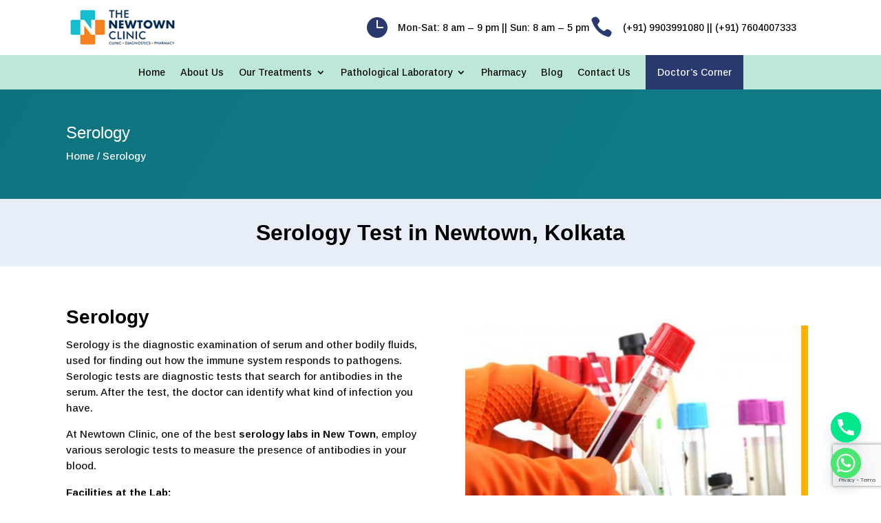

--- FILE ---
content_type: text/html; charset=UTF-8
request_url: https://www.thenewtownclinic.in/serology/
body_size: 25174
content:
<!DOCTYPE html>
<html lang="en-US">
<head>
	<link rel="canonical" href="https://www.thenewtownclinic.in/">


	<meta name="google-site-verification" content="9F4aTrQxfjL4A4Xkr_wsl_nTB4E4gzSFROEbD1FzN7o" />
	
	<!-- Google Tag Manager -->
<script>(function(w,d,s,l,i){w[l]=w[l]||[];w[l].push({'gtm.start':
new Date().getTime(),event:'gtm.js'});var f=d.getElementsByTagName(s)[0],
j=d.createElement(s),dl=l!='dataLayer'?'&l='+l:'';j.async=true;j.src=
'https://www.googletagmanager.com/gtm.js?id='+i+dl;f.parentNode.insertBefore(j,f);
})(window,document,'script','dataLayer','GTM-K7ZPQDV4');</script>
<!-- End Google Tag Manager -->
	<meta charset="UTF-8" />
<meta http-equiv="X-UA-Compatible" content="IE=edge">
	<link rel="pingback" href="https://www.thenewtownclinic.in/xmlrpc.php" />

	<script type="text/javascript">
		document.documentElement.className = 'js';
	</script>
	
	<meta name='robots' content='index, follow, max-image-preview:large, max-snippet:-1, max-video-preview:-1' />

	<!-- This site is optimized with the Yoast SEO plugin v26.7 - https://yoast.com/wordpress/plugins/seo/ -->
	<title>Serology Test in Newtown, Kolkata | Lab Testing for Serology</title>
	<meta name="description" content="Get comprehensive serology tests at The Newtown Clinic, Kolkata&#039;s trusted lab and diagnostic center. Call 9903991080 for antibody testing." />
	<link rel="canonical" href="https://www.thenewtownclinic.in/serology/" />
	<meta property="og:locale" content="en_US" />
	<meta property="og:type" content="article" />
	<meta property="og:title" content="Serology Test in Newtown, Kolkata | Lab Testing for Serology" />
	<meta property="og:description" content="Get comprehensive serology tests at The Newtown Clinic, Kolkata&#039;s trusted lab and diagnostic center. Call 9903991080 for antibody testing." />
	<meta property="og:url" content="https://www.thenewtownclinic.in/serology/" />
	<meta property="og:site_name" content="The New Town" />
	<meta property="article:publisher" content="https://www.facebook.com/thenewtownclinic" />
	<meta property="article:modified_time" content="2024-12-02T11:31:28+00:00" />
	<meta name="twitter:card" content="summary_large_image" />
	<meta name="twitter:label1" content="Est. reading time" />
	<meta name="twitter:data1" content="2 minutes" />
	<script type="application/ld+json" class="yoast-schema-graph">{"@context":"https://schema.org","@graph":[{"@type":"WebPage","@id":"https://www.thenewtownclinic.in/serology/","url":"https://www.thenewtownclinic.in/serology/","name":"Serology Test in Newtown, Kolkata | Lab Testing for Serology","isPartOf":{"@id":"https://www.thenewtownclinic.in/#website"},"datePublished":"2024-08-10T05:20:34+00:00","dateModified":"2024-12-02T11:31:28+00:00","description":"Get comprehensive serology tests at The Newtown Clinic, Kolkata's trusted lab and diagnostic center. Call 9903991080 for antibody testing.","breadcrumb":{"@id":"https://www.thenewtownclinic.in/serology/#breadcrumb"},"inLanguage":"en-US","potentialAction":[{"@type":"ReadAction","target":["https://www.thenewtownclinic.in/serology/"]}]},{"@type":"BreadcrumbList","@id":"https://www.thenewtownclinic.in/serology/#breadcrumb","itemListElement":[{"@type":"ListItem","position":1,"name":"Home","item":"https://www.thenewtownclinic.in/"},{"@type":"ListItem","position":2,"name":"Serology"}]},{"@type":"WebSite","@id":"https://www.thenewtownclinic.in/#website","url":"https://www.thenewtownclinic.in/","name":"The New Town","description":"","publisher":{"@id":"https://www.thenewtownclinic.in/#organization"},"potentialAction":[{"@type":"SearchAction","target":{"@type":"EntryPoint","urlTemplate":"https://www.thenewtownclinic.in/?s={search_term_string}"},"query-input":{"@type":"PropertyValueSpecification","valueRequired":true,"valueName":"search_term_string"}}],"inLanguage":"en-US"},{"@type":"Organization","@id":"https://www.thenewtownclinic.in/#organization","name":"The New Town","url":"https://www.thenewtownclinic.in/","logo":{"@type":"ImageObject","inLanguage":"en-US","@id":"https://www.thenewtownclinic.in/#/schema/logo/image/","url":"https://www.thenewtownclinic.in/wp-content/uploads/2024/08/logo-2-1.png","contentUrl":"https://www.thenewtownclinic.in/wp-content/uploads/2024/08/logo-2-1.png","width":170,"height":60,"caption":"The New Town"},"image":{"@id":"https://www.thenewtownclinic.in/#/schema/logo/image/"},"sameAs":["https://www.facebook.com/thenewtownclinic","https://www.google.com/search?client=firefox-b-d&q=thenewtonwnclinic"]}]}</script>
	<!-- / Yoast SEO plugin. -->


<link rel='dns-prefetch' href='//www.googletagmanager.com' />
<link rel='dns-prefetch' href='//use.fontawesome.com' />
<link rel='dns-prefetch' href='//fonts.googleapis.com' />
<link rel="alternate" type="application/rss+xml" title="The New Town &raquo; Feed" href="https://www.thenewtownclinic.in/feed/" />
<link rel="alternate" title="oEmbed (JSON)" type="application/json+oembed" href="https://www.thenewtownclinic.in/wp-json/oembed/1.0/embed?url=https%3A%2F%2Fwww.thenewtownclinic.in%2Fserology%2F" />
<link rel="alternate" title="oEmbed (XML)" type="text/xml+oembed" href="https://www.thenewtownclinic.in/wp-json/oembed/1.0/embed?url=https%3A%2F%2Fwww.thenewtownclinic.in%2Fserology%2F&#038;format=xml" />
<meta content="Divi v.4.27.5" name="generator"/>
<link rel='stylesheet' id='wp-components-css' href='https://www.thenewtownclinic.in/wp-includes/css/dist/components/style.min.css?ver=6.9' type='text/css' media='all' />
<link rel='stylesheet' id='wp-preferences-css' href='https://www.thenewtownclinic.in/wp-includes/css/dist/preferences/style.min.css?ver=6.9' type='text/css' media='all' />
<link rel='stylesheet' id='wp-block-editor-css' href='https://www.thenewtownclinic.in/wp-includes/css/dist/block-editor/style.min.css?ver=6.9' type='text/css' media='all' />
<link rel='stylesheet' id='popup-maker-block-library-style-css' href='https://www.thenewtownclinic.in/wp-content/plugins/popup-maker/dist/packages/block-library-style.css?ver=dbea705cfafe089d65f1' type='text/css' media='all' />
<style id='font-awesome-svg-styles-default-inline-css' type='text/css'>
.svg-inline--fa {
  display: inline-block;
  height: 1em;
  overflow: visible;
  vertical-align: -.125em;
}
/*# sourceURL=font-awesome-svg-styles-default-inline-css */
</style>
<link rel='stylesheet' id='font-awesome-svg-styles-css' href='https://www.thenewtownclinic.in/wp-content/uploads/font-awesome/v6.6.0/css/svg-with-js.css' type='text/css' media='all' />
<style id='font-awesome-svg-styles-inline-css' type='text/css'>
   .wp-block-font-awesome-icon svg::before,
   .wp-rich-text-font-awesome-icon svg::before {content: unset;}
/*# sourceURL=font-awesome-svg-styles-inline-css */
</style>
<link rel='stylesheet' id='contact-form-7-css' href='https://www.thenewtownclinic.in/wp-content/plugins/contact-form-7/includes/css/styles.css?ver=6.1.4' type='text/css' media='all' />
<link rel='stylesheet' id='font-awesome-official-css' href='https://use.fontawesome.com/releases/v6.6.0/css/all.css' type='text/css' media='all' integrity="sha384-h/hnnw1Bi4nbpD6kE7nYfCXzovi622sY5WBxww8ARKwpdLj5kUWjRuyiXaD1U2JT" crossorigin="anonymous" />
<link rel='stylesheet' id='et-builder-googlefonts-cached-css' href='https://fonts.googleapis.com/css?family=Arimo:regular,500,600,700,italic,500italic,600italic,700italic&#038;subset=latin,latin-ext&#038;display=swap' type='text/css' media='all' />
<link rel='stylesheet' id='chaty-front-css-css' href='https://www.thenewtownclinic.in/wp-content/plugins/chaty/css/chaty-front.min.css?ver=3.5.11727070692' type='text/css' media='all' />
<link rel='stylesheet' id='popup-maker-site-css' href='//www.thenewtownclinic.in/wp-content/uploads/pum/pum-site-styles.css?generated=1755153470&#038;ver=1.21.5' type='text/css' media='all' />
<link rel='stylesheet' id='divi-style-pum-css' href='https://www.thenewtownclinic.in/wp-content/themes/Divi/style-static.min.css?ver=4.27.5' type='text/css' media='all' />
<link rel='stylesheet' id='font-awesome-official-v4shim-css' href='https://use.fontawesome.com/releases/v6.6.0/css/v4-shims.css' type='text/css' media='all' integrity="sha384-Heamg4F/EELwbmnBJapxaWTkcdX/DCrJpYgSshI5BkI7xghn3RvDcpG+1xUJt/7K" crossorigin="anonymous" />
<!--n2css--><!--n2js--><script type="text/javascript" src="https://www.thenewtownclinic.in/wp-includes/js/jquery/jquery.min.js?ver=3.7.1" id="jquery-core-js"></script>
<script type="text/javascript" src="https://www.thenewtownclinic.in/wp-includes/js/jquery/jquery-migrate.min.js?ver=3.4.1" id="jquery-migrate-js"></script>

<!-- Google tag (gtag.js) snippet added by Site Kit -->
<!-- Google Analytics snippet added by Site Kit -->
<script type="text/javascript" src="https://www.googletagmanager.com/gtag/js?id=G-7HN2YN3VWZ" id="google_gtagjs-js" async></script>
<script type="text/javascript" id="google_gtagjs-js-after">
/* <![CDATA[ */
window.dataLayer = window.dataLayer || [];function gtag(){dataLayer.push(arguments);}
gtag("set","linker",{"domains":["www.thenewtownclinic.in"]});
gtag("js", new Date());
gtag("set", "developer_id.dZTNiMT", true);
gtag("config", "G-7HN2YN3VWZ");
 window._googlesitekit = window._googlesitekit || {}; window._googlesitekit.throttledEvents = []; window._googlesitekit.gtagEvent = (name, data) => { var key = JSON.stringify( { name, data } ); if ( !! window._googlesitekit.throttledEvents[ key ] ) { return; } window._googlesitekit.throttledEvents[ key ] = true; setTimeout( () => { delete window._googlesitekit.throttledEvents[ key ]; }, 5 ); gtag( "event", name, { ...data, event_source: "site-kit" } ); }; 
//# sourceURL=google_gtagjs-js-after
/* ]]> */
</script>
<link rel="https://api.w.org/" href="https://www.thenewtownclinic.in/wp-json/" /><link rel="alternate" title="JSON" type="application/json" href="https://www.thenewtownclinic.in/wp-json/wp/v2/pages/243301" /><link rel="EditURI" type="application/rsd+xml" title="RSD" href="https://www.thenewtownclinic.in/xmlrpc.php?rsd" />
<meta name="generator" content="WordPress 6.9" />
<link rel='shortlink' href='https://www.thenewtownclinic.in/?p=243301' />
<meta name="generator" content="Site Kit by Google 1.170.0" /><!-- Google tag (gtag.js) -->
<script async src="https://www.googletagmanager.com/gtag/js?id=G-7HN2YN3VWZ"></script>
<script>
  window.dataLayer = window.dataLayer || [];
  function gtag(){dataLayer.push(arguments);}
  gtag('js', new Date());

  gtag('config', 'G-7HN2YN3VWZ');
</script><meta name="ti-site-data" content="[base64]" /><meta name="viewport" content="width=device-width, initial-scale=1.0, maximum-scale=1.0, user-scalable=0" /><!-- Google Tag Manager -->
<script>(function(w,d,s,l,i){w[l]=w[l]||[];w[l].push({'gtm.start':
new Date().getTime(),event:'gtm.js'});var f=d.getElementsByTagName(s)[0],
j=d.createElement(s),dl=l!='dataLayer'?'&l='+l:'';j.async=true;j.src=
'https://www.googletagmanager.com/gtm.js?id='+i+dl;f.parentNode.insertBefore(j,f);
})(window,document,'script','dataLayer','GTM-WC98CDMZ');</script>
<!-- End Google Tag Manager --><script >
	jQuery(function($) {
    	$(document).ready(function() {
        	$("body ul.et_mobile_menu li.menu-item-has-children, body ul.et_mobile_menu  li.page_item_has_children").append('<a href="#" class="mobile-toggle"></a>');
			
			
			
        	$('ul.et_mobile_menu li.menu-item-has-children .mobile-toggle, ul.et_mobile_menu li.page_item_has_children .mobile-toggle').click(function(event) {
            	event.preventDefault();
            	$(this).parent('li').toggleClass('dt-open');
            	$(this).parent('li').find('ul.children').first().toggleClass('visible');
            	$(this).parent('li').find('ul.sub-menu').first().toggleClass('visible');
        	});
        	iconFINAL = 'P';
        	$('body ul.et_mobile_menu li.menu-item-has-children, body ul.et_mobile_menu li.page_item_has_children').attr('data-icon', iconFINAL);
        	$('.mobile-toggle').on('mouseover', function() {
            	$(this).parent().addClass('is-hover');
        	}).on('mouseout', function() {
            	$(this).parent().removeClass('is-hover');
        	})
    	});
	});
</script>
<link rel="icon" href="https://www.thenewtownclinic.in/wp-content/uploads/2024/08/favicon.png" sizes="32x32" />
<link rel="icon" href="https://www.thenewtownclinic.in/wp-content/uploads/2024/08/favicon.png" sizes="192x192" />
<link rel="apple-touch-icon" href="https://www.thenewtownclinic.in/wp-content/uploads/2024/08/favicon.png" />
<meta name="msapplication-TileImage" content="https://www.thenewtownclinic.in/wp-content/uploads/2024/08/favicon.png" />
<link rel="stylesheet" id="et-core-unified-tb-15-tb-69-243301-cached-inline-styles" href="https://www.thenewtownclinic.in/wp-content/et-cache/243301/et-core-unified-tb-15-tb-69-243301.min.css?ver=1765168041" /><link rel="stylesheet" id="et-core-unified-243301-cached-inline-styles" href="https://www.thenewtownclinic.in/wp-content/et-cache/243301/et-core-unified-243301.min.css?ver=1765168041" /><link rel="stylesheet" id="et-core-unified-tb-15-tb-69-deferred-243301-cached-inline-styles" href="https://www.thenewtownclinic.in/wp-content/et-cache/243301/et-core-unified-tb-15-tb-69-deferred-243301.min.css?ver=1765168041" /><style id='global-styles-inline-css' type='text/css'>
:root{--wp--preset--aspect-ratio--square: 1;--wp--preset--aspect-ratio--4-3: 4/3;--wp--preset--aspect-ratio--3-4: 3/4;--wp--preset--aspect-ratio--3-2: 3/2;--wp--preset--aspect-ratio--2-3: 2/3;--wp--preset--aspect-ratio--16-9: 16/9;--wp--preset--aspect-ratio--9-16: 9/16;--wp--preset--color--black: #000000;--wp--preset--color--cyan-bluish-gray: #abb8c3;--wp--preset--color--white: #ffffff;--wp--preset--color--pale-pink: #f78da7;--wp--preset--color--vivid-red: #cf2e2e;--wp--preset--color--luminous-vivid-orange: #ff6900;--wp--preset--color--luminous-vivid-amber: #fcb900;--wp--preset--color--light-green-cyan: #7bdcb5;--wp--preset--color--vivid-green-cyan: #00d084;--wp--preset--color--pale-cyan-blue: #8ed1fc;--wp--preset--color--vivid-cyan-blue: #0693e3;--wp--preset--color--vivid-purple: #9b51e0;--wp--preset--gradient--vivid-cyan-blue-to-vivid-purple: linear-gradient(135deg,rgb(6,147,227) 0%,rgb(155,81,224) 100%);--wp--preset--gradient--light-green-cyan-to-vivid-green-cyan: linear-gradient(135deg,rgb(122,220,180) 0%,rgb(0,208,130) 100%);--wp--preset--gradient--luminous-vivid-amber-to-luminous-vivid-orange: linear-gradient(135deg,rgb(252,185,0) 0%,rgb(255,105,0) 100%);--wp--preset--gradient--luminous-vivid-orange-to-vivid-red: linear-gradient(135deg,rgb(255,105,0) 0%,rgb(207,46,46) 100%);--wp--preset--gradient--very-light-gray-to-cyan-bluish-gray: linear-gradient(135deg,rgb(238,238,238) 0%,rgb(169,184,195) 100%);--wp--preset--gradient--cool-to-warm-spectrum: linear-gradient(135deg,rgb(74,234,220) 0%,rgb(151,120,209) 20%,rgb(207,42,186) 40%,rgb(238,44,130) 60%,rgb(251,105,98) 80%,rgb(254,248,76) 100%);--wp--preset--gradient--blush-light-purple: linear-gradient(135deg,rgb(255,206,236) 0%,rgb(152,150,240) 100%);--wp--preset--gradient--blush-bordeaux: linear-gradient(135deg,rgb(254,205,165) 0%,rgb(254,45,45) 50%,rgb(107,0,62) 100%);--wp--preset--gradient--luminous-dusk: linear-gradient(135deg,rgb(255,203,112) 0%,rgb(199,81,192) 50%,rgb(65,88,208) 100%);--wp--preset--gradient--pale-ocean: linear-gradient(135deg,rgb(255,245,203) 0%,rgb(182,227,212) 50%,rgb(51,167,181) 100%);--wp--preset--gradient--electric-grass: linear-gradient(135deg,rgb(202,248,128) 0%,rgb(113,206,126) 100%);--wp--preset--gradient--midnight: linear-gradient(135deg,rgb(2,3,129) 0%,rgb(40,116,252) 100%);--wp--preset--font-size--small: 13px;--wp--preset--font-size--medium: 20px;--wp--preset--font-size--large: 36px;--wp--preset--font-size--x-large: 42px;--wp--preset--spacing--20: 0.44rem;--wp--preset--spacing--30: 0.67rem;--wp--preset--spacing--40: 1rem;--wp--preset--spacing--50: 1.5rem;--wp--preset--spacing--60: 2.25rem;--wp--preset--spacing--70: 3.38rem;--wp--preset--spacing--80: 5.06rem;--wp--preset--shadow--natural: 6px 6px 9px rgba(0, 0, 0, 0.2);--wp--preset--shadow--deep: 12px 12px 50px rgba(0, 0, 0, 0.4);--wp--preset--shadow--sharp: 6px 6px 0px rgba(0, 0, 0, 0.2);--wp--preset--shadow--outlined: 6px 6px 0px -3px rgb(255, 255, 255), 6px 6px rgb(0, 0, 0);--wp--preset--shadow--crisp: 6px 6px 0px rgb(0, 0, 0);}:root { --wp--style--global--content-size: 823px;--wp--style--global--wide-size: 1080px; }:where(body) { margin: 0; }.wp-site-blocks > .alignleft { float: left; margin-right: 2em; }.wp-site-blocks > .alignright { float: right; margin-left: 2em; }.wp-site-blocks > .aligncenter { justify-content: center; margin-left: auto; margin-right: auto; }:where(.is-layout-flex){gap: 0.5em;}:where(.is-layout-grid){gap: 0.5em;}.is-layout-flow > .alignleft{float: left;margin-inline-start: 0;margin-inline-end: 2em;}.is-layout-flow > .alignright{float: right;margin-inline-start: 2em;margin-inline-end: 0;}.is-layout-flow > .aligncenter{margin-left: auto !important;margin-right: auto !important;}.is-layout-constrained > .alignleft{float: left;margin-inline-start: 0;margin-inline-end: 2em;}.is-layout-constrained > .alignright{float: right;margin-inline-start: 2em;margin-inline-end: 0;}.is-layout-constrained > .aligncenter{margin-left: auto !important;margin-right: auto !important;}.is-layout-constrained > :where(:not(.alignleft):not(.alignright):not(.alignfull)){max-width: var(--wp--style--global--content-size);margin-left: auto !important;margin-right: auto !important;}.is-layout-constrained > .alignwide{max-width: var(--wp--style--global--wide-size);}body .is-layout-flex{display: flex;}.is-layout-flex{flex-wrap: wrap;align-items: center;}.is-layout-flex > :is(*, div){margin: 0;}body .is-layout-grid{display: grid;}.is-layout-grid > :is(*, div){margin: 0;}body{padding-top: 0px;padding-right: 0px;padding-bottom: 0px;padding-left: 0px;}:root :where(.wp-element-button, .wp-block-button__link){background-color: #32373c;border-width: 0;color: #fff;font-family: inherit;font-size: inherit;font-style: inherit;font-weight: inherit;letter-spacing: inherit;line-height: inherit;padding-top: calc(0.667em + 2px);padding-right: calc(1.333em + 2px);padding-bottom: calc(0.667em + 2px);padding-left: calc(1.333em + 2px);text-decoration: none;text-transform: inherit;}.has-black-color{color: var(--wp--preset--color--black) !important;}.has-cyan-bluish-gray-color{color: var(--wp--preset--color--cyan-bluish-gray) !important;}.has-white-color{color: var(--wp--preset--color--white) !important;}.has-pale-pink-color{color: var(--wp--preset--color--pale-pink) !important;}.has-vivid-red-color{color: var(--wp--preset--color--vivid-red) !important;}.has-luminous-vivid-orange-color{color: var(--wp--preset--color--luminous-vivid-orange) !important;}.has-luminous-vivid-amber-color{color: var(--wp--preset--color--luminous-vivid-amber) !important;}.has-light-green-cyan-color{color: var(--wp--preset--color--light-green-cyan) !important;}.has-vivid-green-cyan-color{color: var(--wp--preset--color--vivid-green-cyan) !important;}.has-pale-cyan-blue-color{color: var(--wp--preset--color--pale-cyan-blue) !important;}.has-vivid-cyan-blue-color{color: var(--wp--preset--color--vivid-cyan-blue) !important;}.has-vivid-purple-color{color: var(--wp--preset--color--vivid-purple) !important;}.has-black-background-color{background-color: var(--wp--preset--color--black) !important;}.has-cyan-bluish-gray-background-color{background-color: var(--wp--preset--color--cyan-bluish-gray) !important;}.has-white-background-color{background-color: var(--wp--preset--color--white) !important;}.has-pale-pink-background-color{background-color: var(--wp--preset--color--pale-pink) !important;}.has-vivid-red-background-color{background-color: var(--wp--preset--color--vivid-red) !important;}.has-luminous-vivid-orange-background-color{background-color: var(--wp--preset--color--luminous-vivid-orange) !important;}.has-luminous-vivid-amber-background-color{background-color: var(--wp--preset--color--luminous-vivid-amber) !important;}.has-light-green-cyan-background-color{background-color: var(--wp--preset--color--light-green-cyan) !important;}.has-vivid-green-cyan-background-color{background-color: var(--wp--preset--color--vivid-green-cyan) !important;}.has-pale-cyan-blue-background-color{background-color: var(--wp--preset--color--pale-cyan-blue) !important;}.has-vivid-cyan-blue-background-color{background-color: var(--wp--preset--color--vivid-cyan-blue) !important;}.has-vivid-purple-background-color{background-color: var(--wp--preset--color--vivid-purple) !important;}.has-black-border-color{border-color: var(--wp--preset--color--black) !important;}.has-cyan-bluish-gray-border-color{border-color: var(--wp--preset--color--cyan-bluish-gray) !important;}.has-white-border-color{border-color: var(--wp--preset--color--white) !important;}.has-pale-pink-border-color{border-color: var(--wp--preset--color--pale-pink) !important;}.has-vivid-red-border-color{border-color: var(--wp--preset--color--vivid-red) !important;}.has-luminous-vivid-orange-border-color{border-color: var(--wp--preset--color--luminous-vivid-orange) !important;}.has-luminous-vivid-amber-border-color{border-color: var(--wp--preset--color--luminous-vivid-amber) !important;}.has-light-green-cyan-border-color{border-color: var(--wp--preset--color--light-green-cyan) !important;}.has-vivid-green-cyan-border-color{border-color: var(--wp--preset--color--vivid-green-cyan) !important;}.has-pale-cyan-blue-border-color{border-color: var(--wp--preset--color--pale-cyan-blue) !important;}.has-vivid-cyan-blue-border-color{border-color: var(--wp--preset--color--vivid-cyan-blue) !important;}.has-vivid-purple-border-color{border-color: var(--wp--preset--color--vivid-purple) !important;}.has-vivid-cyan-blue-to-vivid-purple-gradient-background{background: var(--wp--preset--gradient--vivid-cyan-blue-to-vivid-purple) !important;}.has-light-green-cyan-to-vivid-green-cyan-gradient-background{background: var(--wp--preset--gradient--light-green-cyan-to-vivid-green-cyan) !important;}.has-luminous-vivid-amber-to-luminous-vivid-orange-gradient-background{background: var(--wp--preset--gradient--luminous-vivid-amber-to-luminous-vivid-orange) !important;}.has-luminous-vivid-orange-to-vivid-red-gradient-background{background: var(--wp--preset--gradient--luminous-vivid-orange-to-vivid-red) !important;}.has-very-light-gray-to-cyan-bluish-gray-gradient-background{background: var(--wp--preset--gradient--very-light-gray-to-cyan-bluish-gray) !important;}.has-cool-to-warm-spectrum-gradient-background{background: var(--wp--preset--gradient--cool-to-warm-spectrum) !important;}.has-blush-light-purple-gradient-background{background: var(--wp--preset--gradient--blush-light-purple) !important;}.has-blush-bordeaux-gradient-background{background: var(--wp--preset--gradient--blush-bordeaux) !important;}.has-luminous-dusk-gradient-background{background: var(--wp--preset--gradient--luminous-dusk) !important;}.has-pale-ocean-gradient-background{background: var(--wp--preset--gradient--pale-ocean) !important;}.has-electric-grass-gradient-background{background: var(--wp--preset--gradient--electric-grass) !important;}.has-midnight-gradient-background{background: var(--wp--preset--gradient--midnight) !important;}.has-small-font-size{font-size: var(--wp--preset--font-size--small) !important;}.has-medium-font-size{font-size: var(--wp--preset--font-size--medium) !important;}.has-large-font-size{font-size: var(--wp--preset--font-size--large) !important;}.has-x-large-font-size{font-size: var(--wp--preset--font-size--x-large) !important;}
/*# sourceURL=global-styles-inline-css */
</style>
</head>
<body class="wp-singular page-template-default page page-id-243301 wp-theme-Divi et-tb-has-template et-tb-has-header et-tb-has-footer et_pb_button_helper_class et_cover_background et_pb_gutter et_pb_gutters3 et_pb_pagebuilder_layout et_smooth_scroll et_no_sidebar et_divi_theme et-db">
	<!-- Google Tag Manager (noscript) -->
<noscript><iframe src="https://www.googletagmanager.com/ns.html?id=GTM-WC98CDMZ"
height="0" width="0" style="display:none;visibility:hidden"></iframe></noscript>
<!-- End Google Tag Manager (noscript) --><div id="page-container">
<div id="et-boc" class="et-boc">
			
		<header class="et-l et-l--header">
			<div class="et_builder_inner_content et_pb_gutters3">
		<div class="et_pb_section et_pb_section_0_tb_header et_section_regular" >
				
				
				
				
				
				
				<div class="et_pb_row et_pb_row_0_tb_header header-row et_pb_gutters1">
				<div class="et_pb_column et_pb_column_1_2 et_pb_column_0_tb_header header-col-one  et_pb_css_mix_blend_mode_passthrough">
				
				
				
				
				<div class="et_pb_module et_pb_image et_pb_image_0_tb_header">
				
				
				
				
				<a href="https://www.thenewtownclinic.in"><span class="et_pb_image_wrap "><img decoding="async" width="170" height="60" src="https://www.thenewtownclinic.in/wp-content/uploads/2024/08/logo-2.png" alt="The Newtown Clinic" title="The Newtown Clinic" class="wp-image-17" /></span></a>
			</div>
			</div><div class="et_pb_column et_pb_column_1_4 et_pb_column_1_tb_header header-col-two  et_pb_css_mix_blend_mode_passthrough">
				
				
				
				
				<div class="et_pb_module et_pb_blurb et_pb_blurb_0_tb_header header-blurb  et_pb_text_align_left  et_pb_blurb_position_left et_pb_bg_layout_light">
				
				
				
				
				<div class="et_pb_blurb_content">
					<div class="et_pb_main_blurb_image"><span class="et_pb_image_wrap"><span class="et-waypoint et_pb_animation_top et_pb_animation_top_tablet et_pb_animation_top_phone et-pb-icon"></span></span></div>
					<div class="et_pb_blurb_container">
						
						<div class="et_pb_blurb_description">Mon-Sat: 8 am &#8211; 9 pm || Sun: 8 am &#8211; 5 pm</div>
					</div>
				</div>
			</div>
			</div><div class="et_pb_column et_pb_column_1_4 et_pb_column_2_tb_header header-col-three  et_pb_css_mix_blend_mode_passthrough et-last-child">
				
				
				
				
				<div class="et_pb_module et_pb_blurb et_pb_blurb_1_tb_header header-blurb  et_pb_text_align_left  et_pb_blurb_position_left et_pb_bg_layout_light">
				
				
				
				
				<div class="et_pb_blurb_content">
					<div class="et_pb_main_blurb_image"><span class="et_pb_image_wrap"><span class="et-waypoint et_pb_animation_top et_pb_animation_top_tablet et_pb_animation_top_phone et-pb-icon"></span></span></div>
					<div class="et_pb_blurb_container">
						
						<div class="et_pb_blurb_description">(+91) 9903991080 || (+91) 7604007333</div>
					</div>
				</div>
			</div>
			</div>
				
				
				
				
			</div>
				
				
			</div><div class="et_pb_section et_pb_section_1_tb_header et_pb_sticky_module et_pb_with_background et_section_regular et_pb_section--with-menu" >
				
				
				
				
				
				
				<div class="et_pb_row et_pb_row_1_tb_header et_pb_row--with-menu">
				<div class="et_pb_column et_pb_column_4_4 et_pb_column_3_tb_header  et_pb_css_mix_blend_mode_passthrough et-last-child et_pb_column--with-menu">
				
				
				
				
				<div class="et_pb_module et_pb_menu et_pb_menu_0_tb_header et_pb_bg_layout_light  et_pb_text_align_center et_dropdown_animation_fade et_pb_menu--without-logo et_pb_menu--style-left_aligned">
					
					
					
					
					<div class="et_pb_menu_inner_container clearfix">
						
						<div class="et_pb_menu__wrap">
							<div class="et_pb_menu__menu">
								<nav class="et-menu-nav"><ul id="menu-main_menu" class="et-menu nav"><li class="et_pb_menu_page_id-home menu-item menu-item-type-post_type menu-item-object-page menu-item-home menu-item-38"><a href="https://www.thenewtownclinic.in/">Home</a></li>
<li class="et_pb_menu_page_id-242497 menu-item menu-item-type-post_type menu-item-object-page menu-item-242543"><a href="https://www.thenewtownclinic.in/about-us/">About Us</a></li>
<li class="mega-menu et_pb_menu_page_id-32 menu-item menu-item-type-custom menu-item-object-custom menu-item-has-children menu-item-32"><a href="#">Our Treatments</a>
<ul class="sub-menu">
	<li class="dental-submenu et_pb_menu_page_id-242679 menu-item menu-item-type-post_type menu-item-object-page menu-item-has-children menu-item-242694"><a href="https://www.thenewtownclinic.in/dental/">Dental</a>
	<ul class="sub-menu">
		<li class="et_pb_menu_page_id-243425 menu-item menu-item-type-post_type menu-item-object-page menu-item-243571"><a href="https://www.thenewtownclinic.in/dental-implant/">Dental Implant</a></li>
		<li class="et_pb_menu_page_id-243436 menu-item menu-item-type-post_type menu-item-object-page menu-item-243570"><a href="https://www.thenewtownclinic.in/root-canal-treatment-service/">Root Canal Treatment Service</a></li>
		<li class="et_pb_menu_page_id-243500 menu-item menu-item-type-post_type menu-item-object-page menu-item-243569"><a href="https://www.thenewtownclinic.in/invisible-braces-treatment/">Invisible Braces Treatment</a></li>
		<li class="et_pb_menu_page_id-243519 menu-item menu-item-type-post_type menu-item-object-page menu-item-243568"><a href="https://www.thenewtownclinic.in/tooth-whitening-kolkata/">Tooth Whitening</a></li>
		<li class="et_pb_menu_page_id-243535 menu-item menu-item-type-post_type menu-item-object-page menu-item-243567"><a href="https://www.thenewtownclinic.in/cosmetic-dentistry/">Cosmetic Dentistry</a></li>
		<li class="et_pb_menu_page_id-243556 menu-item menu-item-type-post_type menu-item-object-page menu-item-243566"><a href="https://www.thenewtownclinic.in/dentistry-for-children/">Dentistry For Children</a></li>
		<li class="et_pb_menu_page_id-243589 menu-item menu-item-type-post_type menu-item-object-page menu-item-243628"><a href="https://www.thenewtownclinic.in/advanced-gum-treatment/">Advanced Gum Treatment</a></li>
		<li class="et_pb_menu_page_id-243603 menu-item menu-item-type-post_type menu-item-object-page menu-item-243627"><a href="https://www.thenewtownclinic.in/full-mouth-reconstruction/">Full Mouth Reconstruction</a></li>
		<li class="et_pb_menu_page_id-243614 menu-item menu-item-type-post_type menu-item-object-page menu-item-243626"><a href="https://www.thenewtownclinic.in/comprehensive-consultations/">Comprehensive Consultations</a></li>
	</ul>
</li>
	<li class="dental-submenu et_pb_menu_page_id-242512 menu-item menu-item-type-post_type menu-item-object-page menu-item-has-children menu-item-242615"><a href="https://www.thenewtownclinic.in/dermatology/">Dermatology</a>
	<ul class="sub-menu">
		<li class="et_pb_menu_page_id-243312 menu-item menu-item-type-post_type menu-item-object-page menu-item-243411"><a href="https://www.thenewtownclinic.in/chemical-peeling/">Chemical Peeling</a></li>
		<li class="et_pb_menu_page_id-243328 menu-item menu-item-type-post_type menu-item-object-page menu-item-243410"><a href="https://www.thenewtownclinic.in/derma-roller-treatment/">Derma Roller Treatment</a></li>
		<li class="et_pb_menu_page_id-243353 menu-item menu-item-type-post_type menu-item-object-page menu-item-243409"><a href="https://www.thenewtownclinic.in/mesotherapy/">Mesotherapy</a></li>
		<li class="et_pb_menu_page_id-243371 menu-item menu-item-type-post_type menu-item-object-page menu-item-243408"><a href="https://www.thenewtownclinic.in/skin-filler-treatments/">Skin Filler Treatments</a></li>
		<li class="et_pb_menu_page_id-243388 menu-item menu-item-type-post_type menu-item-object-page menu-item-243473"><a href="https://www.thenewtownclinic.in/scar-reduction/">Scar Reduction</a></li>
		<li class="et_pb_menu_page_id-243406 menu-item menu-item-type-post_type menu-item-object-page menu-item-243562"><a href="https://www.thenewtownclinic.in/laser-hair-reduction/">Laser Hair Removal</a></li>
	</ul>
</li>
	<li class="et_pb_menu_page_id-242785 menu-item menu-item-type-post_type menu-item-object-page menu-item-242851"><a href="https://www.thenewtownclinic.in/dietician/">Dietician</a></li>
	<li class="et_pb_menu_page_id-242816 menu-item menu-item-type-post_type menu-item-object-page menu-item-242850"><a href="https://www.thenewtownclinic.in/gastroenterology/">Gastroenterology</a></li>
	<li class="et_pb_menu_page_id-242852 menu-item menu-item-type-post_type menu-item-object-page menu-item-242857"><a href="https://www.thenewtownclinic.in/general-surgery/">General Surgery</a></li>
	<li class="et_pb_menu_page_id-242885 menu-item menu-item-type-post_type menu-item-object-page menu-item-243099"><a href="https://www.thenewtownclinic.in/gynecology-obstetrics/">Gynecology &amp; Obstetrics</a></li>
	<li class="et_pb_menu_page_id-242928 menu-item menu-item-type-post_type menu-item-object-page menu-item-242976"><a href="https://www.thenewtownclinic.in/medicine/">Medicine</a></li>
	<li class="et_pb_menu_page_id-243021 menu-item menu-item-type-post_type menu-item-object-page menu-item-243097"><a href="https://www.thenewtownclinic.in/pediatrics/">Pediatrics</a></li>
	<li class="et_pb_menu_page_id-242978 menu-item menu-item-type-post_type menu-item-object-page menu-item-243098"><a href="https://www.thenewtownclinic.in/orthopedic/">Orthopedic</a></li>
	<li class="et_pb_menu_page_id-243063 menu-item menu-item-type-post_type menu-item-object-page menu-item-243096"><a href="https://www.thenewtownclinic.in/urology/">Urology</a></li>
	<li class="et_pb_menu_page_id-243088 menu-item menu-item-type-post_type menu-item-object-page menu-item-243110"><a href="https://www.thenewtownclinic.in/endocrinologist/">Endocrinologist</a></li>
	<li class="et_pb_menu_page_id-243107 menu-item menu-item-type-post_type menu-item-object-page menu-item-243118"><a href="https://www.thenewtownclinic.in/ent/">ENT</a></li>
	<li class="et_pb_menu_page_id-243131 menu-item menu-item-type-post_type menu-item-object-page menu-item-243174"><a href="https://www.thenewtownclinic.in/neurology/">Neurology</a></li>
	<li class="et_pb_menu_page_id-243169 menu-item menu-item-type-post_type menu-item-object-page menu-item-243172"><a href="https://www.thenewtownclinic.in/psychiatrist/">Psychiatrist</a></li>
	<li class="et_pb_menu_page_id-243184 menu-item menu-item-type-post_type menu-item-object-page menu-item-243767"><a href="https://www.thenewtownclinic.in/clinical-psychology/">Clinical Psychology</a></li>
	<li class="et_pb_menu_page_id-243153 menu-item menu-item-type-post_type menu-item-object-page menu-item-243173"><a href="https://www.thenewtownclinic.in/pulmonologist/">Pulmonologist</a></li>
	<li class="et_pb_menu_page_id-242755 menu-item menu-item-type-post_type menu-item-object-page menu-item-242766"><a href="https://www.thenewtownclinic.in/cardiology/">Cardiology</a></li>
	<li class="et_pb_menu_page_id-245823 menu-item menu-item-type-post_type menu-item-object-page menu-item-245840"><a href="https://www.thenewtownclinic.in/nephrology/">Nephrology</a></li>
	<li class="et_pb_menu_page_id-245830 menu-item menu-item-type-post_type menu-item-object-page menu-item-245839"><a href="https://www.thenewtownclinic.in/rheumatology/">Rheumatology</a></li>
</ul>
</li>
<li class="mega-menu et_pb_menu_page_id-33 menu-item menu-item-type-custom menu-item-object-custom current-menu-ancestor current-menu-parent menu-item-has-children menu-item-33"><a href="#">Pathological Laboratory</a>
<ul class="sub-menu">
	<li class="et_pb_menu_page_id-243724 menu-item menu-item-type-custom menu-item-object-custom menu-item-has-children menu-item-243724"><a href="#">Imaging</a>
	<ul class="sub-menu">
		<li class="et_pb_menu_page_id-243629 menu-item menu-item-type-post_type menu-item-object-page menu-item-243780"><a href="https://www.thenewtownclinic.in/x-ray/">X- ray</a></li>
		<li class="et_pb_menu_page_id-243662 menu-item menu-item-type-post_type menu-item-object-page menu-item-243779"><a href="https://www.thenewtownclinic.in/usg/">USG</a></li>
		<li class="et_pb_menu_page_id-243682 menu-item menu-item-type-post_type menu-item-object-page menu-item-243778"><a href="https://www.thenewtownclinic.in/dental-opg/">Dental OPG</a></li>
	</ul>
</li>
	<li class="et_pb_menu_page_id-243781 menu-item menu-item-type-custom menu-item-object-custom menu-item-has-children menu-item-243781"><a href="#">Cardiology</a>
	<ul class="sub-menu">
		<li class="et_pb_menu_page_id-243698 menu-item menu-item-type-post_type menu-item-object-page menu-item-243783"><a href="https://www.thenewtownclinic.in/electrocardiogram/">Electrocardiogram</a></li>
		<li class="et_pb_menu_page_id-243713 menu-item menu-item-type-post_type menu-item-object-page menu-item-243782"><a href="https://www.thenewtownclinic.in/echocardiogram/">Echocardiogram</a></li>
		<li class="et_pb_menu_page_id-243869 menu-item menu-item-type-post_type menu-item-object-page menu-item-243876"><a href="https://www.thenewtownclinic.in/holter-monitoring/">Holter Monitoring</a></li>
		<li class="et_pb_menu_page_id-243877 menu-item menu-item-type-post_type menu-item-object-page menu-item-243886"><a href="https://www.thenewtownclinic.in/pft/">PFT</a></li>
	</ul>
</li>
	<li class="et_pb_menu_page_id-243908 menu-item menu-item-type-custom menu-item-object-custom menu-item-has-children menu-item-243908"><a href="#">Neurology</a>
	<ul class="sub-menu">
		<li class="et_pb_menu_page_id-243895 menu-item menu-item-type-post_type menu-item-object-page menu-item-243909"><a href="https://www.thenewtownclinic.in/eeg/">EEG</a></li>
		<li class="et_pb_menu_page_id-243910 menu-item menu-item-type-post_type menu-item-object-page menu-item-243920"><a href="https://www.thenewtownclinic.in/emg/">EMG</a></li>
		<li class="et_pb_menu_page_id-243928 menu-item menu-item-type-post_type menu-item-object-page menu-item-244005"><a href="https://www.thenewtownclinic.in/ncv/">NCV</a></li>
	</ul>
</li>
	<li class="et_pb_menu_page_id-244006 menu-item menu-item-type-custom menu-item-object-custom menu-item-has-children menu-item-244006"><a href="#">Gastroenterology</a>
	<ul class="sub-menu">
		<li class="et_pb_menu_page_id-243940 menu-item menu-item-type-post_type menu-item-object-page menu-item-244009"><a href="https://www.thenewtownclinic.in/upper-gi-endoscopy/">Upper GI Endoscopy</a></li>
		<li class="et_pb_menu_page_id-243951 menu-item menu-item-type-post_type menu-item-object-page menu-item-244008"><a href="https://www.thenewtownclinic.in/lower-gi-endoscopy/">Lower GI Endoscopy</a></li>
	</ul>
</li>
	<li class="et_pb_menu_page_id-242862 menu-item menu-item-type-post_type menu-item-object-page menu-item-242903"><a href="https://www.thenewtownclinic.in/biochemistry/">Biochemistry</a></li>
	<li class="et_pb_menu_page_id-242936 menu-item menu-item-type-post_type menu-item-object-page menu-item-242983"><a href="https://www.thenewtownclinic.in/microbiology/">Microbiology</a></li>
	<li class="et_pb_menu_page_id-243301 menu-item menu-item-type-post_type menu-item-object-page current-menu-item page_item page-item-243301 current_page_item menu-item-243310"><a href="https://www.thenewtownclinic.in/serology/" aria-current="page">Serology</a></li>
	<li class="et_pb_menu_page_id-243638 menu-item menu-item-type-post_type menu-item-object-page menu-item-243664"><a href="https://www.thenewtownclinic.in/molecular-biology/">Molecular Biology</a></li>
	<li class="et_pb_menu_page_id-243666 menu-item menu-item-type-post_type menu-item-object-page menu-item-243720"><a href="https://www.thenewtownclinic.in/histopathology/">Histopathology</a></li>
	<li class="et_pb_menu_page_id-243797 menu-item menu-item-type-post_type menu-item-object-page menu-item-243811"><a href="https://www.thenewtownclinic.in/cytopathology/">Cytopathology</a></li>
	<li class="et_pb_menu_page_id-243814 menu-item menu-item-type-post_type menu-item-object-page menu-item-243818"><a href="https://www.thenewtownclinic.in/clinical-pathology/">Clinical Pathology</a></li>
	<li class="et_pb_menu_page_id-243827 menu-item menu-item-type-post_type menu-item-object-page menu-item-243832"><a href="https://www.thenewtownclinic.in/immunohistochemistry/">Immunohistochemistry</a></li>
	<li class="et_pb_menu_page_id-243847 menu-item menu-item-type-post_type menu-item-object-page menu-item-243855"><a href="https://www.thenewtownclinic.in/flow-cytometry/">Flow Cytometry</a></li>
	<li class="et_pb_menu_page_id-243856 menu-item menu-item-type-post_type menu-item-object-page menu-item-243860"><a href="https://www.thenewtownclinic.in/liquid-chromatography-tandem-mass-spectrometry/">Liquid Chromatography Tandem Mass Spectrometry</a></li>
</ul>
</li>
<li class="et_pb_menu_page_id-243202 menu-item menu-item-type-post_type menu-item-object-page menu-item-243299"><a href="https://www.thenewtownclinic.in/pharmacy/">Pharmacy</a></li>
<li class="et_pb_menu_page_id-243728 menu-item menu-item-type-post_type menu-item-object-page menu-item-243784"><a href="https://www.thenewtownclinic.in/blog/">Blog</a></li>
<li class="et_pb_menu_page_id-243258 menu-item menu-item-type-post_type menu-item-object-page menu-item-243297"><a href="https://www.thenewtownclinic.in/contact-us/">Contact Us</a></li>
<li class="et_pb_menu_page_id-43 menu-item menu-item-type-custom menu-item-object-custom menu-item-43"><a target="_blank" href="https://appointment.thenewtownclinic.in/"><span style="background:#2A3A6E; color:white; padding:17px 17px; border-radius:0px;">Doctor&#8217;s Corner</span></a></li>
</ul></nav>
							</div>
							
							
							<div class="et_mobile_nav_menu">
				<div class="mobile_nav closed">
					<span class="mobile_menu_bar"></span>
				</div>
			</div>
						</div>
						
					</div>
				</div>
			</div>
				
				
				
				
			</div>
				
				
			</div><div class="et_pb_section et_pb_section_2_tb_header et_pb_with_background et_section_regular" >
				
				
				
				
				
				
				<div class="et_pb_row et_pb_row_2_tb_header">
				<div class="et_pb_column et_pb_column_4_4 et_pb_column_4_tb_header  et_pb_css_mix_blend_mode_passthrough et-last-child">
				
				
				
				
				<div class="et_pb_module et_pb_text et_pb_text_0_tb_header  et_pb_text_align_center et_pb_bg_layout_light">
				
				
				
				
				<div class="et_pb_text_inner"><p>Free Home Delivery of Medicines.<br />
Call : <span style="color: #ffffff;"><a href="tel:+919903991090" style="color: #ffffff;">+91 9903991090</a></span></p></div>
			</div>
			</div>
				
				
				
				
			</div>
				
				
			</div><div class="et_pb_section et_pb_section_3_tb_header et_pb_sticky_module et_pb_fullwidth_section et_section_regular et_pb_section--with-menu" >
				
				
				
				
				
				
				<div class="et_pb_module et_pb_fullwidth_menu et_pb_fullwidth_menu_0_tb_header et_pb_bg_layout_light  et_pb_text_align_left et_dropdown_animation_fade et_pb_fullwidth_menu--with-logo et_pb_fullwidth_menu--style-left_aligned">
					
					
					
					
					<div class="et_pb_row clearfix">
						<div class="et_pb_menu__logo-wrap">
			  <div class="et_pb_menu__logo">
				<a href="https://www.thenewtownclinic.in" ><img decoding="async" width="170" height="60" src="https://www.thenewtownclinic.in/wp-content/uploads/2024/08/logo-2.png" alt="The Newtown Clinic" class="wp-image-17" /></a>
			  </div>
			</div>
						<div class="et_pb_menu__wrap">
							<div class="et_pb_menu__menu">
								<nav class="et-menu-nav fullwidth-menu-nav"><ul id="menu-main_menu-1" class="et-menu fullwidth-menu nav"><li class="et_pb_menu_page_id-home menu-item menu-item-type-post_type menu-item-object-page menu-item-home menu-item-38"><a href="https://www.thenewtownclinic.in/">Home</a></li>
<li class="et_pb_menu_page_id-242497 menu-item menu-item-type-post_type menu-item-object-page menu-item-242543"><a href="https://www.thenewtownclinic.in/about-us/">About Us</a></li>
<li class="mega-menu et_pb_menu_page_id-32 menu-item menu-item-type-custom menu-item-object-custom menu-item-has-children menu-item-32"><a href="#">Our Treatments</a>
<ul class="sub-menu">
	<li class="dental-submenu et_pb_menu_page_id-242679 menu-item menu-item-type-post_type menu-item-object-page menu-item-has-children menu-item-242694"><a href="https://www.thenewtownclinic.in/dental/">Dental</a>
	<ul class="sub-menu">
		<li class="et_pb_menu_page_id-243425 menu-item menu-item-type-post_type menu-item-object-page menu-item-243571"><a href="https://www.thenewtownclinic.in/dental-implant/">Dental Implant</a></li>
		<li class="et_pb_menu_page_id-243436 menu-item menu-item-type-post_type menu-item-object-page menu-item-243570"><a href="https://www.thenewtownclinic.in/root-canal-treatment-service/">Root Canal Treatment Service</a></li>
		<li class="et_pb_menu_page_id-243500 menu-item menu-item-type-post_type menu-item-object-page menu-item-243569"><a href="https://www.thenewtownclinic.in/invisible-braces-treatment/">Invisible Braces Treatment</a></li>
		<li class="et_pb_menu_page_id-243519 menu-item menu-item-type-post_type menu-item-object-page menu-item-243568"><a href="https://www.thenewtownclinic.in/tooth-whitening-kolkata/">Tooth Whitening</a></li>
		<li class="et_pb_menu_page_id-243535 menu-item menu-item-type-post_type menu-item-object-page menu-item-243567"><a href="https://www.thenewtownclinic.in/cosmetic-dentistry/">Cosmetic Dentistry</a></li>
		<li class="et_pb_menu_page_id-243556 menu-item menu-item-type-post_type menu-item-object-page menu-item-243566"><a href="https://www.thenewtownclinic.in/dentistry-for-children/">Dentistry For Children</a></li>
		<li class="et_pb_menu_page_id-243589 menu-item menu-item-type-post_type menu-item-object-page menu-item-243628"><a href="https://www.thenewtownclinic.in/advanced-gum-treatment/">Advanced Gum Treatment</a></li>
		<li class="et_pb_menu_page_id-243603 menu-item menu-item-type-post_type menu-item-object-page menu-item-243627"><a href="https://www.thenewtownclinic.in/full-mouth-reconstruction/">Full Mouth Reconstruction</a></li>
		<li class="et_pb_menu_page_id-243614 menu-item menu-item-type-post_type menu-item-object-page menu-item-243626"><a href="https://www.thenewtownclinic.in/comprehensive-consultations/">Comprehensive Consultations</a></li>
	</ul>
</li>
	<li class="dental-submenu et_pb_menu_page_id-242512 menu-item menu-item-type-post_type menu-item-object-page menu-item-has-children menu-item-242615"><a href="https://www.thenewtownclinic.in/dermatology/">Dermatology</a>
	<ul class="sub-menu">
		<li class="et_pb_menu_page_id-243312 menu-item menu-item-type-post_type menu-item-object-page menu-item-243411"><a href="https://www.thenewtownclinic.in/chemical-peeling/">Chemical Peeling</a></li>
		<li class="et_pb_menu_page_id-243328 menu-item menu-item-type-post_type menu-item-object-page menu-item-243410"><a href="https://www.thenewtownclinic.in/derma-roller-treatment/">Derma Roller Treatment</a></li>
		<li class="et_pb_menu_page_id-243353 menu-item menu-item-type-post_type menu-item-object-page menu-item-243409"><a href="https://www.thenewtownclinic.in/mesotherapy/">Mesotherapy</a></li>
		<li class="et_pb_menu_page_id-243371 menu-item menu-item-type-post_type menu-item-object-page menu-item-243408"><a href="https://www.thenewtownclinic.in/skin-filler-treatments/">Skin Filler Treatments</a></li>
		<li class="et_pb_menu_page_id-243388 menu-item menu-item-type-post_type menu-item-object-page menu-item-243473"><a href="https://www.thenewtownclinic.in/scar-reduction/">Scar Reduction</a></li>
		<li class="et_pb_menu_page_id-243406 menu-item menu-item-type-post_type menu-item-object-page menu-item-243562"><a href="https://www.thenewtownclinic.in/laser-hair-reduction/">Laser Hair Removal</a></li>
	</ul>
</li>
	<li class="et_pb_menu_page_id-242785 menu-item menu-item-type-post_type menu-item-object-page menu-item-242851"><a href="https://www.thenewtownclinic.in/dietician/">Dietician</a></li>
	<li class="et_pb_menu_page_id-242816 menu-item menu-item-type-post_type menu-item-object-page menu-item-242850"><a href="https://www.thenewtownclinic.in/gastroenterology/">Gastroenterology</a></li>
	<li class="et_pb_menu_page_id-242852 menu-item menu-item-type-post_type menu-item-object-page menu-item-242857"><a href="https://www.thenewtownclinic.in/general-surgery/">General Surgery</a></li>
	<li class="et_pb_menu_page_id-242885 menu-item menu-item-type-post_type menu-item-object-page menu-item-243099"><a href="https://www.thenewtownclinic.in/gynecology-obstetrics/">Gynecology &amp; Obstetrics</a></li>
	<li class="et_pb_menu_page_id-242928 menu-item menu-item-type-post_type menu-item-object-page menu-item-242976"><a href="https://www.thenewtownclinic.in/medicine/">Medicine</a></li>
	<li class="et_pb_menu_page_id-243021 menu-item menu-item-type-post_type menu-item-object-page menu-item-243097"><a href="https://www.thenewtownclinic.in/pediatrics/">Pediatrics</a></li>
	<li class="et_pb_menu_page_id-242978 menu-item menu-item-type-post_type menu-item-object-page menu-item-243098"><a href="https://www.thenewtownclinic.in/orthopedic/">Orthopedic</a></li>
	<li class="et_pb_menu_page_id-243063 menu-item menu-item-type-post_type menu-item-object-page menu-item-243096"><a href="https://www.thenewtownclinic.in/urology/">Urology</a></li>
	<li class="et_pb_menu_page_id-243088 menu-item menu-item-type-post_type menu-item-object-page menu-item-243110"><a href="https://www.thenewtownclinic.in/endocrinologist/">Endocrinologist</a></li>
	<li class="et_pb_menu_page_id-243107 menu-item menu-item-type-post_type menu-item-object-page menu-item-243118"><a href="https://www.thenewtownclinic.in/ent/">ENT</a></li>
	<li class="et_pb_menu_page_id-243131 menu-item menu-item-type-post_type menu-item-object-page menu-item-243174"><a href="https://www.thenewtownclinic.in/neurology/">Neurology</a></li>
	<li class="et_pb_menu_page_id-243169 menu-item menu-item-type-post_type menu-item-object-page menu-item-243172"><a href="https://www.thenewtownclinic.in/psychiatrist/">Psychiatrist</a></li>
	<li class="et_pb_menu_page_id-243184 menu-item menu-item-type-post_type menu-item-object-page menu-item-243767"><a href="https://www.thenewtownclinic.in/clinical-psychology/">Clinical Psychology</a></li>
	<li class="et_pb_menu_page_id-243153 menu-item menu-item-type-post_type menu-item-object-page menu-item-243173"><a href="https://www.thenewtownclinic.in/pulmonologist/">Pulmonologist</a></li>
	<li class="et_pb_menu_page_id-242755 menu-item menu-item-type-post_type menu-item-object-page menu-item-242766"><a href="https://www.thenewtownclinic.in/cardiology/">Cardiology</a></li>
	<li class="et_pb_menu_page_id-245823 menu-item menu-item-type-post_type menu-item-object-page menu-item-245840"><a href="https://www.thenewtownclinic.in/nephrology/">Nephrology</a></li>
	<li class="et_pb_menu_page_id-245830 menu-item menu-item-type-post_type menu-item-object-page menu-item-245839"><a href="https://www.thenewtownclinic.in/rheumatology/">Rheumatology</a></li>
</ul>
</li>
<li class="mega-menu et_pb_menu_page_id-33 menu-item menu-item-type-custom menu-item-object-custom current-menu-ancestor current-menu-parent menu-item-has-children menu-item-33"><a href="#">Pathological Laboratory</a>
<ul class="sub-menu">
	<li class="et_pb_menu_page_id-243724 menu-item menu-item-type-custom menu-item-object-custom menu-item-has-children menu-item-243724"><a href="#">Imaging</a>
	<ul class="sub-menu">
		<li class="et_pb_menu_page_id-243629 menu-item menu-item-type-post_type menu-item-object-page menu-item-243780"><a href="https://www.thenewtownclinic.in/x-ray/">X- ray</a></li>
		<li class="et_pb_menu_page_id-243662 menu-item menu-item-type-post_type menu-item-object-page menu-item-243779"><a href="https://www.thenewtownclinic.in/usg/">USG</a></li>
		<li class="et_pb_menu_page_id-243682 menu-item menu-item-type-post_type menu-item-object-page menu-item-243778"><a href="https://www.thenewtownclinic.in/dental-opg/">Dental OPG</a></li>
	</ul>
</li>
	<li class="et_pb_menu_page_id-243781 menu-item menu-item-type-custom menu-item-object-custom menu-item-has-children menu-item-243781"><a href="#">Cardiology</a>
	<ul class="sub-menu">
		<li class="et_pb_menu_page_id-243698 menu-item menu-item-type-post_type menu-item-object-page menu-item-243783"><a href="https://www.thenewtownclinic.in/electrocardiogram/">Electrocardiogram</a></li>
		<li class="et_pb_menu_page_id-243713 menu-item menu-item-type-post_type menu-item-object-page menu-item-243782"><a href="https://www.thenewtownclinic.in/echocardiogram/">Echocardiogram</a></li>
		<li class="et_pb_menu_page_id-243869 menu-item menu-item-type-post_type menu-item-object-page menu-item-243876"><a href="https://www.thenewtownclinic.in/holter-monitoring/">Holter Monitoring</a></li>
		<li class="et_pb_menu_page_id-243877 menu-item menu-item-type-post_type menu-item-object-page menu-item-243886"><a href="https://www.thenewtownclinic.in/pft/">PFT</a></li>
	</ul>
</li>
	<li class="et_pb_menu_page_id-243908 menu-item menu-item-type-custom menu-item-object-custom menu-item-has-children menu-item-243908"><a href="#">Neurology</a>
	<ul class="sub-menu">
		<li class="et_pb_menu_page_id-243895 menu-item menu-item-type-post_type menu-item-object-page menu-item-243909"><a href="https://www.thenewtownclinic.in/eeg/">EEG</a></li>
		<li class="et_pb_menu_page_id-243910 menu-item menu-item-type-post_type menu-item-object-page menu-item-243920"><a href="https://www.thenewtownclinic.in/emg/">EMG</a></li>
		<li class="et_pb_menu_page_id-243928 menu-item menu-item-type-post_type menu-item-object-page menu-item-244005"><a href="https://www.thenewtownclinic.in/ncv/">NCV</a></li>
	</ul>
</li>
	<li class="et_pb_menu_page_id-244006 menu-item menu-item-type-custom menu-item-object-custom menu-item-has-children menu-item-244006"><a href="#">Gastroenterology</a>
	<ul class="sub-menu">
		<li class="et_pb_menu_page_id-243940 menu-item menu-item-type-post_type menu-item-object-page menu-item-244009"><a href="https://www.thenewtownclinic.in/upper-gi-endoscopy/">Upper GI Endoscopy</a></li>
		<li class="et_pb_menu_page_id-243951 menu-item menu-item-type-post_type menu-item-object-page menu-item-244008"><a href="https://www.thenewtownclinic.in/lower-gi-endoscopy/">Lower GI Endoscopy</a></li>
	</ul>
</li>
	<li class="et_pb_menu_page_id-242862 menu-item menu-item-type-post_type menu-item-object-page menu-item-242903"><a href="https://www.thenewtownclinic.in/biochemistry/">Biochemistry</a></li>
	<li class="et_pb_menu_page_id-242936 menu-item menu-item-type-post_type menu-item-object-page menu-item-242983"><a href="https://www.thenewtownclinic.in/microbiology/">Microbiology</a></li>
	<li class="et_pb_menu_page_id-243301 menu-item menu-item-type-post_type menu-item-object-page current-menu-item page_item page-item-243301 current_page_item menu-item-243310"><a href="https://www.thenewtownclinic.in/serology/" aria-current="page">Serology</a></li>
	<li class="et_pb_menu_page_id-243638 menu-item menu-item-type-post_type menu-item-object-page menu-item-243664"><a href="https://www.thenewtownclinic.in/molecular-biology/">Molecular Biology</a></li>
	<li class="et_pb_menu_page_id-243666 menu-item menu-item-type-post_type menu-item-object-page menu-item-243720"><a href="https://www.thenewtownclinic.in/histopathology/">Histopathology</a></li>
	<li class="et_pb_menu_page_id-243797 menu-item menu-item-type-post_type menu-item-object-page menu-item-243811"><a href="https://www.thenewtownclinic.in/cytopathology/">Cytopathology</a></li>
	<li class="et_pb_menu_page_id-243814 menu-item menu-item-type-post_type menu-item-object-page menu-item-243818"><a href="https://www.thenewtownclinic.in/clinical-pathology/">Clinical Pathology</a></li>
	<li class="et_pb_menu_page_id-243827 menu-item menu-item-type-post_type menu-item-object-page menu-item-243832"><a href="https://www.thenewtownclinic.in/immunohistochemistry/">Immunohistochemistry</a></li>
	<li class="et_pb_menu_page_id-243847 menu-item menu-item-type-post_type menu-item-object-page menu-item-243855"><a href="https://www.thenewtownclinic.in/flow-cytometry/">Flow Cytometry</a></li>
	<li class="et_pb_menu_page_id-243856 menu-item menu-item-type-post_type menu-item-object-page menu-item-243860"><a href="https://www.thenewtownclinic.in/liquid-chromatography-tandem-mass-spectrometry/">Liquid Chromatography Tandem Mass Spectrometry</a></li>
</ul>
</li>
<li class="et_pb_menu_page_id-243202 menu-item menu-item-type-post_type menu-item-object-page menu-item-243299"><a href="https://www.thenewtownclinic.in/pharmacy/">Pharmacy</a></li>
<li class="et_pb_menu_page_id-243728 menu-item menu-item-type-post_type menu-item-object-page menu-item-243784"><a href="https://www.thenewtownclinic.in/blog/">Blog</a></li>
<li class="et_pb_menu_page_id-243258 menu-item menu-item-type-post_type menu-item-object-page menu-item-243297"><a href="https://www.thenewtownclinic.in/contact-us/">Contact Us</a></li>
<li class="et_pb_menu_page_id-43 menu-item menu-item-type-custom menu-item-object-custom menu-item-43"><a target="_blank" href="https://appointment.thenewtownclinic.in/"><span style="background:#2A3A6E; color:white; padding:17px 17px; border-radius:0px;">Doctor&#8217;s Corner</span></a></li>
</ul></nav>
							</div>
							
							
							<div class="et_mobile_nav_menu">
				<div class="mobile_nav closed">
					<span class="mobile_menu_bar"></span>
				</div>
			</div>
						</div>
						
					</div>
				</div>
				
				
			</div>		</div>
	</header>
	<div id="et-main-area">
	
<div id="main-content">


			
				<article id="post-243301" class="post-243301 page type-page status-publish hentry">

				
					<div class="entry-content">
					<div class="et-l et-l--post">
			<div class="et_builder_inner_content et_pb_gutters3">
		<div class="et_pb_section et_pb_section_0 et_pb_with_background et_section_regular" >
				
				
				
				
				
				
				<div class="et_pb_row et_pb_row_0">
				<div class="et_pb_column et_pb_column_1_2 et_pb_column_0  et_pb_css_mix_blend_mode_passthrough">
				
				
				
				
				<div class="et_pb_module et_pb_text et_pb_text_0  et_pb_text_align_left et_pb_bg_layout_light">
				
				
				
				
				<div class="et_pb_text_inner"><h2>Serology</h2></div>
			</div><div class="et_pb_module et_pb_text et_pb_text_1  et_pb_text_align_left et_pb_bg_layout_light">
				
				
				
				
				<div class="et_pb_text_inner"><a class="bread-link" href="https://www.thenewtownclinic.in/">Home</a> / Serology</div>
			</div>
			</div><div class="et_pb_column et_pb_column_1_2 et_pb_column_1  et_pb_css_mix_blend_mode_passthrough et-last-child et_pb_column_empty">
				
				
				
				
				
			</div>
				
				
				
				
			</div>
				
				
			</div><div class="et_pb_section et_pb_section_1 et_pb_with_background et_section_regular" >
				
				
				
				
				
				
				<div class="et_pb_row et_pb_row_1 et_pb_equal_columns et_pb_gutters2">
				<div class="et_pb_column et_pb_column_4_4 et_pb_column_2  et_pb_css_mix_blend_mode_passthrough et-last-child">
				
				
				
				
				<div class="et_pb_module et_pb_text et_pb_text_2  et_pb_text_align_left et_pb_bg_layout_light">
				
				
				
				
				<div class="et_pb_text_inner"><h1><strong>Serology Test in Newtown, Kolkata</strong></h1></div>
			</div>
			</div>
				
				
				
				
			</div>
				
				
			</div><div class="et_pb_section et_pb_section_2 et_section_regular" >
				
				
				
				
				
				
				<div class="et_pb_row et_pb_row_2 et_pb_gutters2">
				<div class="et_pb_column et_pb_column_1_2 et_pb_column_3  et_pb_css_mix_blend_mode_passthrough">
				
				
				
				
				<div class="et_pb_module et_pb_text et_pb_text_3  et_pb_text_align_left et_pb_bg_layout_light">
				
				
				
				
				<div class="et_pb_text_inner"><h2>Serology</h2></div>
			</div><div class="et_pb_module et_pb_text et_pb_text_4  et_pb_text_align_left et_pb_bg_layout_light">
				
				
				
				
				<div class="et_pb_text_inner"><p>Serology is the diagnostic examination of serum and other bodily fluids, used for finding out how the immune system responds to pathogens. Serologic tests are diagnostic tests that search for antibodies in the serum. After the test, the doctor can identify what kind of infection you have.</p>
<p>At Newtown Clinic, one of the best <strong>serology labs in New Town</strong>, employ various serologic tests to measure the presence of antibodies in your blood.</p></div>
			</div><div class="et_pb_module et_pb_text et_pb_text_5  et_pb_text_align_left et_pb_bg_layout_light">
				
				
				
				
				<div class="et_pb_text_inner"><p><strong>Facilities at the Lab:</strong></p>
<p>All the tests are performed by certified staff members at the best <strong>serology testing labs in New Town, Salt Lake, and Rajarhat</strong> to provide you the most precise results. Experienced doctors supervise every test individually to make sure that the patient’s health conditions improve.</p></div>
			</div><div class="et_pb_module et_pb_text et_pb_text_6  et_pb_text_align_left et_pb_bg_layout_light">
				
				
				
				
				<div class="et_pb_text_inner"><strong>We have the most modern medical apparatus in terms of:</strong></p>
<ul>
<li>Latest serological antibody assays to rapid molecular based techniques such as real time PCR</li>
<li>Automated Bact-Alert 3D, ELISA, ELFA, Fluorescent microscopy</li>
</ul></div>
			</div><div class="et_pb_button_module_wrapper et_pb_button_0_wrapper  et_pb_module ">
				<a class="et_pb_button et_pb_button_0 et_pb_bg_layout_light" href="tel:9903991080">Call - 9903991080</a>
			</div>
			</div><div class="et_pb_column et_pb_column_1_2 et_pb_column_4  et_pb_css_mix_blend_mode_passthrough et-last-child" id="Book">
				
				
				
				
				<div class="et_pb_module et_pb_image et_pb_image_0">
				
				
				
				
				<span class="et_pb_image_wrap has-box-shadow-overlay"><div class="box-shadow-overlay"></div><img fetchpriority="high" decoding="async" width="600" height="379" src="https://www.thenewtownclinic.in/wp-content/uploads/2024/08/CARDIAC-ENZYMES-TEST.jpg" alt="Best Serology lab in Newtown" title="Best Serology lab in Newtown" srcset="https://www.thenewtownclinic.in/wp-content/uploads/2024/08/CARDIAC-ENZYMES-TEST.jpg 600w, https://www.thenewtownclinic.in/wp-content/uploads/2024/08/CARDIAC-ENZYMES-TEST-480x303.jpg 480w" sizes="(min-width: 0px) and (max-width: 480px) 480px, (min-width: 481px) 600px, 100vw" class="wp-image-243308" /></span>
			</div>
			</div>
				
				
				
				
			</div>
				
				
			</div>		</div>
	</div>
						</div>

				
				</article>

			

</div>

	<footer class="et-l et-l--footer">
			<div class="et_builder_inner_content et_pb_gutters3"><div class="et_pb_section et_pb_section_0_tb_footer et_pb_with_background et_section_regular" >
				
				
				
				<span class="et_pb_background_pattern"></span>
				
				
				<div class="et_pb_row et_pb_row_0_tb_footer et_pb_gutters1">
				<div class="et_pb_with_border et_pb_column_1_4 et_pb_column et_pb_column_0_tb_footer  et_pb_css_mix_blend_mode_passthrough">
				
				
				
				
				<div class="et_pb_with_border et_pb_module et_pb_image et_pb_image_0_tb_footer et_pb_image_sticky">
				
				
				
				
				<a href="https://www.thenewtownclinic.in"><span class="et_pb_image_wrap "><img loading="lazy" decoding="async" width="238" height="88" src="https://www.thenewtownclinic.in/wp-content/uploads/2024/08/newtown-logo-footer.jpg" alt="The Newtown Clinic" title="The Newtown Clinic" class="wp-image-244920" /></span></a>
			</div><div class="et_pb_module et_pb_text et_pb_text_0_tb_footer  et_pb_text_align_left et_pb_bg_layout_light">
				
				
				
				
				<div class="et_pb_text_inner">Advanced, ethical and affordable healthcare for all is the foundation on which The New Town Clinic stands. Our effort is to constantly upgrade our systems and infrastructure to keep on delivering the best possible care.</div>
			</div>
			</div><div class="et_pb_with_border et_pb_column_1_4 et_pb_column et_pb_column_1_tb_footer  et_pb_css_mix_blend_mode_passthrough">
				
				
				
				
				<div class="et_pb_module et_pb_text et_pb_text_1_tb_footer  et_pb_text_align_left et_pb_bg_layout_light">
				
				
				
				
				<div class="et_pb_text_inner">Quick Links</div>
			</div><div class="et_pb_module et_pb_text et_pb_text_2_tb_footer et_clickable  et_pb_text_align_left et_pb_text_align_center-tablet et_pb_bg_layout_light">
				
				
				
				
				<div class="et_pb_text_inner"><p style="text-align: left;"><span style="color: #ffffff;"><a href="https://www.thenewtownclinic.in/" style="color: #ffffff;">Home</a></span></p></div>
			</div><div class="et_pb_module et_pb_text et_pb_text_3_tb_footer et_clickable  et_pb_text_align_left et_pb_text_align_center-tablet et_pb_bg_layout_light">
				
				
				
				
				<div class="et_pb_text_inner"><p style="text-align: left;"><span style="color: #ffffff;"><a href="https://www.thenewtownclinic.in/about-us/" style="color: #ffffff;">About Clinic</a></span></p></div>
			</div><div class="et_pb_module et_pb_text et_pb_text_4_tb_footer et_clickable  et_pb_text_align_left et_pb_text_align_center-tablet et_pb_bg_layout_light">
				
				
				
				
				<div class="et_pb_text_inner"><p style="text-align: left;"><span style="color: #ffffff;"><a href="https://www.thenewtownclinic.in/pharmacy/" style="color: #ffffff;">Pharmacy</a></span></p></div>
			</div><div class="et_pb_module et_pb_text et_pb_text_5_tb_footer et_clickable  et_pb_text_align_left et_pb_text_align_center-tablet et_pb_bg_layout_light">
				
				
				
				
				<div class="et_pb_text_inner"><p style="text-align: left;"><span style="color: #ffffff;"><a href="https://appointment.thenewtownclinic.in/" target="_blank" style="color: #ffffff;">Our Doctors</a></span></p></div>
			</div><div class="et_pb_module et_pb_text et_pb_text_6_tb_footer et_clickable  et_pb_text_align_left et_pb_text_align_center-tablet et_pb_bg_layout_light">
				
				
				
				
				<div class="et_pb_text_inner"><p style="text-align: left;"><span style="color: #ffffff;"><a href="https://www.thenewtownclinic.in/blog/" style="color: #ffffff;">Blog</a></span></p></div>
			</div><div class="et_pb_module et_pb_text et_pb_text_7_tb_footer et_clickable  et_pb_text_align_left et_pb_text_align_center-tablet et_pb_bg_layout_light">
				
				
				
				
				<div class="et_pb_text_inner"><p style="text-align: left;"><span style="color: #ffffff;"><a href="https://www.thenewtownclinic.in/contact-us/" style="color: #ffffff;">Contact Us</a></span></p></div>
			</div>
			</div><div class="et_pb_with_border et_pb_column_1_4 et_pb_column et_pb_column_2_tb_footer  et_pb_css_mix_blend_mode_passthrough">
				
				
				
				
				<div class="et_pb_module et_pb_text et_pb_text_8_tb_footer  et_pb_text_align_left et_pb_bg_layout_light">
				
				
				
				
				<div class="et_pb_text_inner"><p>CONTACT DETAILS</p></div>
			</div><div class="et_pb_module et_pb_blurb et_pb_blurb_0_tb_footer et_clickable  et_pb_text_align_left  et_pb_blurb_position_left et_pb_bg_layout_light">
				
				
				
				
				<div class="et_pb_blurb_content">
					<div class="et_pb_main_blurb_image"><span class="et_pb_image_wrap"><span class="et-waypoint et_pb_animation_top et_pb_animation_top_tablet et_pb_animation_top_phone et-pb-icon"></span></span></div>
					<div class="et_pb_blurb_container">
						
						<div class="et_pb_blurb_description"><p><span style="color: #ffffff;">Monday to Saturday</span><br /><span style="color: #ffffff;">08:00 am to 09:00 pm</span></p></div>
					</div>
				</div>
			</div><div class="et_pb_module et_pb_blurb et_pb_blurb_1_tb_footer et_clickable  et_pb_text_align_left  et_pb_blurb_position_left et_pb_bg_layout_light">
				
				
				
				
				<div class="et_pb_blurb_content">
					<div class="et_pb_main_blurb_image"><span class="et_pb_image_wrap"><span class="et-waypoint et_pb_animation_top et_pb_animation_top_tablet et_pb_animation_top_phone et-pb-icon"></span></span></div>
					<div class="et_pb_blurb_container">
						
						<div class="et_pb_blurb_description"><span style="color: #ffffff;">Sunday</span><br />
<span style="color: #ffffff;">08:00 am to 05:00 pm</span></div>
					</div>
				</div>
			</div><div class="et_pb_module et_pb_blurb et_pb_blurb_2_tb_footer et_clickable  et_pb_text_align_left  et_pb_blurb_position_left et_pb_bg_layout_light">
				
				
				
				
				<div class="et_pb_blurb_content">
					<div class="et_pb_main_blurb_image"><span class="et_pb_image_wrap"><span class="et-waypoint et_pb_animation_top et_pb_animation_top_tablet et_pb_animation_top_phone et-pb-icon"></span></span></div>
					<div class="et_pb_blurb_container">
						
						<div class="et_pb_blurb_description"><p><span style="color: #ffffff;"><a href="tel:+919903991080" style="color: #ffffff;">(+91) 9903991080</a></span><br /><span style="color: #ffffff;"><a href="tel:+917604007333" style="color: #ffffff;">(+91) 7604007333</a></span></p></div>
					</div>
				</div>
			</div><div class="et_pb_module et_pb_blurb et_pb_blurb_3_tb_footer et_clickable  et_pb_text_align_left  et_pb_blurb_position_left et_pb_bg_layout_light">
				
				
				
				
				<div class="et_pb_blurb_content">
					<div class="et_pb_main_blurb_image"><span class="et_pb_image_wrap"><span class="et-waypoint et_pb_animation_top et_pb_animation_top_tablet et_pb_animation_top_phone et-pb-icon"></span></span></div>
					<div class="et_pb_blurb_container">
						<h4 class="et_pb_module_header"><span>info@hnshospitality.in</span></h4>
						
					</div>
				</div>
			</div><ul class="et_pb_module et_pb_social_media_follow et_pb_social_media_follow_0_tb_footer clearfix  et_pb_text_align_left et_pb_bg_layout_light">
				
				
				
				
				<li
            class='et_pb_social_media_follow_network_0_tb_footer et_pb_social_icon et_pb_social_network_link  et-social-facebook'><a
              href='https://www.facebook.com/thenewtownclinic'
              class='icon et_pb_with_border'
              title='Follow on Facebook'
               target="_blank"><span
                class='et_pb_social_media_follow_network_name'
                aria-hidden='true'
                >Follow</span></a></li><li
            class='et_pb_social_media_follow_network_1_tb_footer et_pb_social_icon et_pb_social_network_link  et-social-google et-pb-social-fa-icon'><a
              href='https://www.google.com/search?client=firefox-b-d&#038;q=thenewtonwnclinic#lrd=0x3a027540b322b4b3:0x1bd42edb079ba4c1,1'
              class='icon et_pb_with_border'
              title='Follow on Google'
               target="_blank"><span
                class='et_pb_social_media_follow_network_name'
                aria-hidden='true'
                >Follow</span></a></li>
			</ul>
			</div><div class="et_pb_column et_pb_column_1_4 et_pb_column_3_tb_footer  et_pb_css_mix_blend_mode_passthrough et-last-child">
				
				
				
				
				<div class="et_pb_module et_pb_text et_pb_text_9_tb_footer  et_pb_text_align_left et_pb_bg_layout_light">
				
				
				
				
				<div class="et_pb_text_inner">Location</div>
			</div><div class="et_pb_module et_pb_code et_pb_code_0_tb_footer">
				
				
				
				
				<div class="et_pb_code_inner"><iframe loading="lazy" id="map-canvas" class="map_part" width="100%"  height="200"  frameborder="0" scrolling="no" marginheight="0" marginwidth="0" src="https://maps.google.com/maps?width=100%&#038;height=100%&#038;hl=en&#038;q=The New Town Clinic. Axis Mall, New Town, Kolkata – 700156&#038;t=&#038;z=14&#038;ie=UTF8&#038;iwloc=B&#038;output=embed"></iframe></div>
			</div><div class="et_pb_module et_pb_blurb et_pb_blurb_4_tb_footer  et_pb_text_align_left  et_pb_blurb_position_left et_pb_bg_layout_light">
				
				
				
				
				<div class="et_pb_blurb_content">
					<div class="et_pb_main_blurb_image"><span class="et_pb_image_wrap"><span class="et-waypoint et_pb_animation_top et_pb_animation_top_tablet et_pb_animation_top_phone et-pb-icon"></span></span></div>
					<div class="et_pb_blurb_container">
						
						<div class="et_pb_blurb_description">The New Town Clinic. Axis Mall, New Town, Kolkata – 700156</div>
					</div>
				</div>
			</div>
			</div>
				
				
				
				
			</div><div class="et_pb_with_border et_pb_row et_pb_row_1_tb_footer">
				<div class="et_pb_column et_pb_column_4_4 et_pb_column_4_tb_footer  et_pb_css_mix_blend_mode_passthrough et-last-child">
				
				
				
				
				<div class="et_pb_module et_pb_text et_pb_text_10_tb_footer  et_pb_text_align_left et_pb_text_align_center-tablet et_pb_bg_layout_light">
				
				
				
				
				<div class="et_pb_text_inner"><p style="text-align: center;"><span style="color: #ffffff;"> Copyright 2024 THE NEW TOWN CLINIC | All Rights Reserved | <a href="https://www.thenewtownclinic.in/sitemap/"><span style="color: #ffffff;">Sitemap</span></a> | <a href="https://www.thenewtownclinic.in/privacy-policy/"><span style="color: #ffffff;">Privacy policy</span></a> | <a href="https://www.thenewtownclinic.in/terms-and-conditions/"><span style="color: #ffffff;">Terms and Conditions</span></a> | Powered by &#8211; <a href="#" target="_blank" rel="nofollow noopener"><img decoding="async" src="https://www.thenewtownclinic.in/wp-content/uploads/2024/08/mfunl-digital-marketing.jpg" /></a></span></p></div>
			</div>
			</div>
				
				
				
				
			</div>
				
				
			</div>		</div>
	</footer>
		</div>

			
		</div>
		</div>

			<script type="speculationrules">
{"prefetch":[{"source":"document","where":{"and":[{"href_matches":"/*"},{"not":{"href_matches":["/wp-*.php","/wp-admin/*","/wp-content/uploads/*","/wp-content/*","/wp-content/plugins/*","/wp-content/themes/Divi/*","/*\\?(.+)"]}},{"not":{"selector_matches":"a[rel~=\"nofollow\"]"}},{"not":{"selector_matches":".no-prefetch, .no-prefetch a"}}]},"eagerness":"conservative"}]}
</script>
<div 
	id="pum-245410" 
	role="dialog" 
	aria-modal="false"
	class="pum pum-overlay pum-theme-243970 pum-theme-lightbox popmake-overlay click_open" 
	data-popmake="{&quot;id&quot;:245410,&quot;slug&quot;:&quot;doctor-consultation-popup-form&quot;,&quot;theme_id&quot;:243970,&quot;cookies&quot;:[],&quot;triggers&quot;:[{&quot;type&quot;:&quot;click_open&quot;,&quot;settings&quot;:{&quot;cookie_name&quot;:&quot;&quot;,&quot;extra_selectors&quot;:&quot;.popup-one&quot;}}],&quot;mobile_disabled&quot;:null,&quot;tablet_disabled&quot;:null,&quot;meta&quot;:{&quot;display&quot;:{&quot;stackable&quot;:false,&quot;overlay_disabled&quot;:false,&quot;scrollable_content&quot;:false,&quot;disable_reposition&quot;:false,&quot;size&quot;:&quot;auto&quot;,&quot;responsive_min_width&quot;:&quot;0%&quot;,&quot;responsive_min_width_unit&quot;:false,&quot;responsive_max_width&quot;:&quot;100%&quot;,&quot;responsive_max_width_unit&quot;:false,&quot;custom_width&quot;:&quot;640px&quot;,&quot;custom_width_unit&quot;:false,&quot;custom_height&quot;:&quot;380px&quot;,&quot;custom_height_unit&quot;:false,&quot;custom_height_auto&quot;:false,&quot;location&quot;:&quot;center top&quot;,&quot;position_from_trigger&quot;:false,&quot;position_top&quot;:&quot;100&quot;,&quot;position_left&quot;:&quot;0&quot;,&quot;position_bottom&quot;:&quot;0&quot;,&quot;position_right&quot;:&quot;0&quot;,&quot;position_fixed&quot;:false,&quot;animation_type&quot;:&quot;fade&quot;,&quot;animation_speed&quot;:&quot;350&quot;,&quot;animation_origin&quot;:&quot;center top&quot;,&quot;overlay_zindex&quot;:false,&quot;zindex&quot;:&quot;1999999999&quot;},&quot;close&quot;:{&quot;text&quot;:&quot;&quot;,&quot;button_delay&quot;:&quot;0&quot;,&quot;overlay_click&quot;:false,&quot;esc_press&quot;:false,&quot;f4_press&quot;:false},&quot;click_open&quot;:[]}}">

	<div id="popmake-245410" class="pum-container popmake theme-243970">

				
				
		
				<div class="pum-content popmake-content" tabindex="0">
			<div style="padding:30px 30px 0 30px;">
<h3 class="free-dental" style="padding-bottom:0; margin-bottom:0;">Book An Appointment</h3>

<div class="wpcf7 no-js" id="wpcf7-f245419-o1" lang="en-US" dir="ltr" data-wpcf7-id="245419">
<div class="screen-reader-response"><p role="status" aria-live="polite" aria-atomic="true"></p> <ul></ul></div>
<form action="/serology/#wpcf7-f245419-o1" method="post" class="wpcf7-form init" aria-label="Contact form" novalidate="novalidate" data-status="init">
<fieldset class="hidden-fields-container"><input type="hidden" name="_wpcf7" value="245419" /><input type="hidden" name="_wpcf7_version" value="6.1.4" /><input type="hidden" name="_wpcf7_locale" value="en_US" /><input type="hidden" name="_wpcf7_unit_tag" value="wpcf7-f245419-o1" /><input type="hidden" name="_wpcf7_container_post" value="0" /><input type="hidden" name="_wpcf7_posted_data_hash" value="" /><input type="hidden" name="_wpcf7_recaptcha_response" value="" />
</fieldset>
<div class="popup-form-row">
	<div class="form-row popup-column-half-one">
		<p><span class="fa fa-user"></span><span class="wpcf7-form-control-wrap" data-name="text-564"><input size="40" maxlength="400" class="wpcf7-form-control wpcf7-text wpcf7-validates-as-required" aria-required="true" aria-invalid="false" placeholder="Full Name" value="" type="text" name="text-564" /></span>
		</p>
	</div>
	<div class="form-row popup-column-half-two">
		<p><span class="fa fa-phone"></span><span class="wpcf7-form-control-wrap" data-name="tel-899"><input size="40" maxlength="400" class="wpcf7-form-control wpcf7-tel wpcf7-validates-as-required wpcf7-text wpcf7-validates-as-tel" aria-required="true" aria-invalid="false" placeholder="Mobile(required)" value="" type="tel" name="tel-899" /></span>
		</p>
	</div>
	<div class="form-row popup-column-half-two">
		<p><span class="fa fa-envelope"></span><span class="wpcf7-form-control-wrap" data-name="email-425"><input size="40" maxlength="400" class="wpcf7-form-control wpcf7-email wpcf7-validates-as-required wpcf7-text wpcf7-validates-as-email" aria-required="true" aria-invalid="false" placeholder="Email Id." value="" type="email" name="email-425" /></span>
		</p>
	</div>
</div>
<p><input class="wpcf7-form-control wpcf7-submit has-spinner popup-book-btn" type="submit" value="Book Now" />
</p><input type='hidden' class='wpcf7-pum' value='{"closepopup":false,"closedelay":0,"openpopup":false,"openpopup_id":0}' /><div class="wpcf7-response-output" aria-hidden="true"></div>
</form>
</div>

</div>
		</div>

				
							<button type="button" class="pum-close popmake-close" aria-label="Close">
			&times;			</button>
		
	</div>

</div>
	<script type="text/javascript">
				var et_link_options_data = [{"class":"et_pb_text_2_tb_footer","url":"#","target":"_self"},{"class":"et_pb_text_3_tb_footer","url":"#","target":"_self"},{"class":"et_pb_text_4_tb_footer","url":"#","target":"_self"},{"class":"et_pb_text_5_tb_footer","url":"#","target":"_self"},{"class":"et_pb_text_6_tb_footer","url":"#","target":"_self"},{"class":"et_pb_text_7_tb_footer","url":"#","target":"_self"},{"class":"et_pb_blurb_0_tb_footer","url":"tel:+919836793823","target":"_self"},{"class":"et_pb_blurb_1_tb_footer","url":"tel:+919836793823","target":"_self"},{"class":"et_pb_blurb_2_tb_footer","url":"tel:+919903991080","target":"_self"},{"class":"et_pb_blurb_3_tb_footer","url":"http:\/\/info@hnshospitality.in","target":"_self"}];
			</script>
	<!-- Google Tag Manager (noscript) -->
<noscript><iframe src="https://www.googletagmanager.com/ns.html?id=GTM-K7ZPQDV4" height="0" width="0" style="display:none;visibility:hidden"></iframe></noscript>
<!-- End Google Tag Manager (noscript) --><script type="text/javascript" src="https://www.thenewtownclinic.in/wp-includes/js/dist/hooks.min.js?ver=dd5603f07f9220ed27f1" id="wp-hooks-js"></script>
<script type="text/javascript" src="https://www.thenewtownclinic.in/wp-includes/js/dist/i18n.min.js?ver=c26c3dc7bed366793375" id="wp-i18n-js"></script>
<script type="text/javascript" id="wp-i18n-js-after">
/* <![CDATA[ */
wp.i18n.setLocaleData( { 'text direction\u0004ltr': [ 'ltr' ] } );
//# sourceURL=wp-i18n-js-after
/* ]]> */
</script>
<script type="text/javascript" src="https://www.thenewtownclinic.in/wp-content/plugins/contact-form-7/includes/swv/js/index.js?ver=6.1.4" id="swv-js"></script>
<script type="text/javascript" id="contact-form-7-js-before">
/* <![CDATA[ */
var wpcf7 = {
    "api": {
        "root": "https:\/\/www.thenewtownclinic.in\/wp-json\/",
        "namespace": "contact-form-7\/v1"
    },
    "cached": 1
};
var wpcf7 = {
    "api": {
        "root": "https:\/\/www.thenewtownclinic.in\/wp-json\/",
        "namespace": "contact-form-7\/v1"
    },
    "cached": 1
};
//# sourceURL=contact-form-7-js-before
/* ]]> */
</script>
<script type="text/javascript" src="https://www.thenewtownclinic.in/wp-content/plugins/contact-form-7/includes/js/index.js?ver=6.1.4" id="contact-form-7-js"></script>
<script type="text/javascript" id="divi-custom-script-js-extra">
/* <![CDATA[ */
var DIVI = {"item_count":"%d Item","items_count":"%d Items"};
var et_builder_utils_params = {"condition":{"diviTheme":true,"extraTheme":false},"scrollLocations":["app","top"],"builderScrollLocations":{"desktop":"app","tablet":"app","phone":"app"},"onloadScrollLocation":"app","builderType":"fe"};
var et_frontend_scripts = {"builderCssContainerPrefix":"#et-boc","builderCssLayoutPrefix":"#et-boc .et-l"};
var et_pb_custom = {"ajaxurl":"https://www.thenewtownclinic.in/wp-admin/admin-ajax.php","images_uri":"https://www.thenewtownclinic.in/wp-content/themes/Divi/images","builder_images_uri":"https://www.thenewtownclinic.in/wp-content/themes/Divi/includes/builder/images","et_frontend_nonce":"d035fee8e8","subscription_failed":"Please, check the fields below to make sure you entered the correct information.","et_ab_log_nonce":"ca5a80955c","fill_message":"Please, fill in the following fields:","contact_error_message":"Please, fix the following errors:","invalid":"Invalid email","captcha":"Captcha","prev":"Prev","previous":"Previous","next":"Next","wrong_captcha":"You entered the wrong number in captcha.","wrong_checkbox":"Checkbox","ignore_waypoints":"no","is_divi_theme_used":"1","widget_search_selector":".widget_search","ab_tests":[],"is_ab_testing_active":"","page_id":"243301","unique_test_id":"","ab_bounce_rate":"5","is_cache_plugin_active":"no","is_shortcode_tracking":"","tinymce_uri":"https://www.thenewtownclinic.in/wp-content/themes/Divi/includes/builder/frontend-builder/assets/vendors","accent_color":"#7EBEC5","waypoints_options":{"context":[".pum-overlay"]}};
var et_pb_box_shadow_elements = [];
//# sourceURL=divi-custom-script-js-extra
/* ]]> */
</script>
<script type="text/javascript" src="https://www.thenewtownclinic.in/wp-content/themes/Divi/js/scripts.min.js?ver=4.27.5" id="divi-custom-script-js"></script>
<script type="text/javascript" src="https://www.thenewtownclinic.in/wp-content/themes/Divi/js/smoothscroll.js?ver=4.27.5" id="smoothscroll-js"></script>
<script type="text/javascript" id="chaty-front-end-js-extra">
/* <![CDATA[ */
var chaty_settings = {"ajax_url":"https://www.thenewtownclinic.in/wp-admin/admin-ajax.php","analytics":"0","capture_analytics":"1","token":"84630f5ef7","chaty_widgets":[{"id":0,"identifier":0,"settings":{"cta_type":"simple-view","cta_body":"","cta_head":"","cta_head_bg_color":"","cta_head_text_color":"","show_close_button":0,"position":"right","custom_position":1,"bottom_spacing":"25","side_spacing":"25","icon_view":"vertical","default_state":"open","cta_text":"","cta_text_color":"#333333","cta_bg_color":"#ffffff","show_cta":"all_time","is_pending_mesg_enabled":"off","pending_mesg_count":"","pending_mesg_count_color":"#ffffff","pending_mesg_count_bgcolor":"#dd0000","widget_icon":"chat-base","widget_icon_url":"","font_family":"-apple-system,BlinkMacSystemFont,Segoe UI,Roboto,Oxygen-Sans,Ubuntu,Cantarell,Helvetica Neue,sans-serif","widget_size":"44","custom_widget_size":"44","is_google_analytics_enabled":0,"close_text":"Hide","widget_color":"#A886CD","widget_icon_color":"#ffffff","widget_rgb_color":"168,134,205","has_custom_css":0,"custom_css":"","widget_token":"aa01c42cfa","widget_index":"","attention_effect":""},"triggers":{"has_time_delay":1,"time_delay":"0","exit_intent":0,"has_display_after_page_scroll":0,"display_after_page_scroll":"0","auto_hide_widget":0,"hide_after":0,"show_on_pages_rules":[],"time_diff":0,"has_date_scheduling_rules":0,"date_scheduling_rules":{"start_date_time":"","end_date_time":""},"date_scheduling_rules_timezone":0,"day_hours_scheduling_rules_timezone":0,"has_day_hours_scheduling_rules":[],"day_hours_scheduling_rules":[],"day_time_diff":0,"show_on_direct_visit":0,"show_on_referrer_social_network":0,"show_on_referrer_search_engines":0,"show_on_referrer_google_ads":0,"show_on_referrer_urls":[],"has_show_on_specific_referrer_urls":0,"has_traffic_source":0,"has_countries":0,"countries":[],"has_target_rules":0},"channels":[{"channel":"Phone","value":"+919903991080","hover_text":"Phone","chatway_position":"","svg_icon":"\u003Csvg width=\"39\" height=\"39\" viewBox=\"0 0 39 39\" fill=\"none\" xmlns=\"http://www.w3.org/2000/svg\"\u003E\u003Ccircle class=\"color-element\" cx=\"19.4395\" cy=\"19.4395\" r=\"19.4395\" fill=\"#03E78B\"/\u003E\u003Cpath d=\"M19.3929 14.9176C17.752 14.7684 16.2602 14.3209 14.7684 13.7242C14.0226 13.4259 13.1275 13.7242 12.8292 14.4701L11.7849 16.2602C8.65222 14.6193 6.11623 11.9341 4.47529 8.95057L6.41458 7.90634C7.16046 7.60799 7.45881 6.71293 7.16046 5.96705C6.56375 4.47529 6.11623 2.83435 5.96705 1.34259C5.96705 0.596704 5.22117 0 4.47529 0H0.745882C0.298353 0 5.69062e-07 0.298352 5.69062e-07 0.745881C5.69062e-07 3.72941 0.596704 6.71293 1.93929 9.3981C3.87858 13.575 7.30964 16.8569 11.3374 18.7962C14.0226 20.1388 17.0061 20.7355 19.9896 20.7355C20.4371 20.7355 20.7355 20.4371 20.7355 19.9896V16.4094C20.7355 15.5143 20.1388 14.9176 19.3929 14.9176Z\" transform=\"translate(9.07179 9.07178)\" fill=\"white\"/\u003E\u003C/svg\u003E","is_desktop":1,"is_mobile":1,"icon_color":"#03E78B","icon_rgb_color":"3,231,139","channel_type":"Phone","custom_image_url":"","order":"","pre_set_message":"","is_use_web_version":"1","is_open_new_tab":"1","is_default_open":"0","has_welcome_message":"0","emoji_picker":"1","input_placeholder":"Write your message...","chat_welcome_message":"","wp_popup_headline":"","wp_popup_nickname":"","wp_popup_profile":"","wp_popup_head_bg_color":"#4AA485","qr_code_image_url":"","mail_subject":"","channel_account_type":"personal","contact_form_settings":[],"contact_fields":[],"url":"tel:+919903991080","mobile_target":"","desktop_target":"","target":"","is_agent":0,"agent_data":[],"header_text":"","header_sub_text":"","header_bg_color":"","header_text_color":"","widget_token":"aa01c42cfa","widget_index":"","click_event":"","viber_url":""},{"channel":"Whatsapp","value":"919903991080","hover_text":"WhatsApp","chatway_position":"","svg_icon":"\u003Csvg width=\"39\" height=\"39\" viewBox=\"0 0 39 39\" fill=\"none\" xmlns=\"http://www.w3.org/2000/svg\"\u003E\u003Ccircle class=\"color-element\" cx=\"19.4395\" cy=\"19.4395\" r=\"19.4395\" fill=\"#49E670\"/\u003E\u003Cpath d=\"M12.9821 10.1115C12.7029 10.7767 11.5862 11.442 10.7486 11.575C10.1902 11.7081 9.35269 11.8411 6.84003 10.7767C3.48981 9.44628 1.39593 6.25317 1.25634 6.12012C1.11674 5.85403 2.13001e-06 4.39053 2.13001e-06 2.92702C2.13001e-06 1.46351 0.83755 0.665231 1.11673 0.399139C1.39592 0.133046 1.8147 1.01506e-06 2.23348 1.01506e-06C2.37307 1.01506e-06 2.51267 1.01506e-06 2.65226 1.01506e-06C2.93144 1.01506e-06 3.21063 -2.02219e-06 3.35022 0.532183C3.62941 1.19741 4.32736 2.66092 4.32736 2.79397C4.46696 2.92702 4.46696 3.19311 4.32736 3.32616C4.18777 3.59225 4.18777 3.59224 3.90858 3.85834C3.76899 3.99138 3.6294 4.12443 3.48981 4.39052C3.35022 4.52357 3.21063 4.78966 3.35022 5.05576C3.48981 5.32185 4.18777 6.38622 5.16491 7.18449C6.42125 8.24886 7.39839 8.51496 7.81717 8.78105C8.09636 8.91409 8.37554 8.9141 8.65472 8.648C8.93391 8.38191 9.21309 7.98277 9.49228 7.58363C9.77146 7.31754 10.0507 7.1845 10.3298 7.31754C10.609 7.45059 12.2841 8.11582 12.5633 8.38191C12.8425 8.51496 13.1217 8.648 13.1217 8.78105C13.1217 8.78105 13.1217 9.44628 12.9821 10.1115Z\" transform=\"translate(12.9597 12.9597)\" fill=\"#FAFAFA\"/\u003E\u003Cpath d=\"M0.196998 23.295L0.131434 23.4862L0.323216 23.4223L5.52771 21.6875C7.4273 22.8471 9.47325 23.4274 11.6637 23.4274C18.134 23.4274 23.4274 18.134 23.4274 11.6637C23.4274 5.19344 18.134 -0.1 11.6637 -0.1C5.19344 -0.1 -0.1 5.19344 -0.1 11.6637C-0.1 13.9996 0.624492 16.3352 1.93021 18.2398L0.196998 23.295ZM5.87658 19.8847L5.84025 19.8665L5.80154 19.8788L2.78138 20.8398L3.73978 17.9646L3.75932 17.906L3.71562 17.8623L3.43104 17.5777C2.27704 15.8437 1.55796 13.8245 1.55796 11.6637C1.55796 6.03288 6.03288 1.55796 11.6637 1.55796C17.2945 1.55796 21.7695 6.03288 21.7695 11.6637C21.7695 17.2945 17.2945 21.7695 11.6637 21.7695C9.64222 21.7695 7.76778 21.1921 6.18227 20.039L6.17557 20.0342L6.16817 20.0305L5.87658 19.8847Z\" transform=\"translate(7.7758 7.77582)\" fill=\"white\" stroke=\"white\" stroke-width=\"0.2\"/\u003E\u003C/svg\u003E","is_desktop":1,"is_mobile":1,"icon_color":"#49E670","icon_rgb_color":"73,230,112","channel_type":"Whatsapp","custom_image_url":"","order":"","pre_set_message":"","is_use_web_version":"1","is_open_new_tab":"1","is_default_open":"0","has_welcome_message":"0","emoji_picker":"1","input_placeholder":"Write your message...","chat_welcome_message":"\u003Cp\u003EHow can I help you? :)\u003C/p\u003E","wp_popup_headline":"Let&#039;s chat on WhatsApp","wp_popup_nickname":"","wp_popup_profile":"","wp_popup_head_bg_color":"#4AA485","qr_code_image_url":"","mail_subject":"","channel_account_type":"personal","contact_form_settings":[],"contact_fields":[],"url":"https://web.whatsapp.com/send?phone=919903991080","mobile_target":"","desktop_target":"_blank","target":"_blank","is_agent":0,"agent_data":[],"header_text":"","header_sub_text":"","header_bg_color":"","header_text_color":"","widget_token":"aa01c42cfa","widget_index":"","click_event":"","viber_url":""}]}],"data_analytics_settings":"off","lang":{"whatsapp_label":"WhatsApp Message","hide_whatsapp_form":"Hide WhatsApp Form","emoji_picker":"Show Emojis"},"has_chatway":""};
//# sourceURL=chaty-front-end-js-extra
/* ]]> */
</script>
<script defer type="text/javascript" src="https://www.thenewtownclinic.in/wp-content/plugins/chaty/js/cht-front-script.min.js?ver=3.5.11727070692" id="chaty-front-end-js"></script>
<script type="text/javascript" src="https://www.thenewtownclinic.in/wp-includes/js/jquery/ui/core.min.js?ver=1.13.3" id="jquery-ui-core-js"></script>
<script type="text/javascript" id="popup-maker-site-js-extra">
/* <![CDATA[ */
var pum_vars = {"version":"1.21.5","pm_dir_url":"https://www.thenewtownclinic.in/wp-content/plugins/popup-maker/","ajaxurl":"https://www.thenewtownclinic.in/wp-admin/admin-ajax.php","restapi":"https://www.thenewtownclinic.in/wp-json/pum/v1","rest_nonce":null,"default_theme":"243969","debug_mode":"","disable_tracking":"","home_url":"/","message_position":"top","core_sub_forms_enabled":"1","popups":[],"cookie_domain":"","analytics_enabled":"1","analytics_route":"analytics","analytics_api":"https://www.thenewtownclinic.in/wp-json/pum/v1"};
var pum_sub_vars = {"ajaxurl":"https://www.thenewtownclinic.in/wp-admin/admin-ajax.php","message_position":"top"};
var pum_popups = {"pum-245410":{"triggers":[{"type":"click_open","settings":{"cookie_name":"","extra_selectors":".popup-one"}}],"cookies":[],"disable_on_mobile":false,"disable_on_tablet":false,"atc_promotion":null,"explain":null,"type_section":null,"theme_id":"243970","size":"auto","responsive_min_width":"0%","responsive_max_width":"100%","custom_width":"640px","custom_height_auto":false,"custom_height":"380px","scrollable_content":false,"animation_type":"fade","animation_speed":"350","animation_origin":"center top","open_sound":"none","custom_sound":"","location":"center top","position_top":"100","position_bottom":"0","position_left":"0","position_right":"0","position_from_trigger":false,"position_fixed":false,"overlay_disabled":false,"stackable":false,"disable_reposition":false,"zindex":"1999999999","close_button_delay":"0","fi_promotion":null,"close_on_form_submission":false,"close_on_form_submission_delay":"0","close_on_overlay_click":false,"close_on_esc_press":false,"close_on_f4_press":false,"disable_form_reopen":false,"disable_accessibility":false,"theme_slug":"lightbox","id":245410,"slug":"doctor-consultation-popup-form"}};
//# sourceURL=popup-maker-site-js-extra
/* ]]> */
</script>
<script type="text/javascript" src="//www.thenewtownclinic.in/wp-content/uploads/pum/pum-site-scripts.js?defer&amp;generated=1755153470&amp;ver=1.21.5" id="popup-maker-site-js"></script>
<script type="text/javascript" src="https://www.thenewtownclinic.in/wp-content/themes/Divi/core/admin/js/common.js?ver=4.27.5" id="et-core-common-js"></script>
<script type="text/javascript" src="https://www.google.com/recaptcha/api.js?render=6LcOfAQsAAAAAEFyCfPT-i76WoNRn5piujt_AGnz&amp;ver=3.0" id="google-recaptcha-js"></script>
<script type="text/javascript" src="https://www.thenewtownclinic.in/wp-includes/js/dist/vendor/wp-polyfill.min.js?ver=3.15.0" id="wp-polyfill-js"></script>
<script type="text/javascript" id="wpcf7-recaptcha-js-before">
/* <![CDATA[ */
var wpcf7_recaptcha = {
    "sitekey": "6LcOfAQsAAAAAEFyCfPT-i76WoNRn5piujt_AGnz",
    "actions": {
        "homepage": "homepage",
        "contactform": "contactform"
    }
};
//# sourceURL=wpcf7-recaptcha-js-before
/* ]]> */
</script>
<script type="text/javascript" src="https://www.thenewtownclinic.in/wp-content/plugins/contact-form-7/modules/recaptcha/index.js?ver=6.1.4" id="wpcf7-recaptcha-js"></script>
<script type="text/javascript" src="https://www.thenewtownclinic.in/wp-content/plugins/google-site-kit/dist/assets/js/googlesitekit-events-provider-contact-form-7-40476021fb6e59177033.js" id="googlesitekit-events-provider-contact-form-7-js" defer></script>
<script type="text/javascript" src="https://www.thenewtownclinic.in/wp-content/plugins/google-site-kit/dist/assets/js/googlesitekit-events-provider-popup-maker-561440dc30d29e4d73d1.js" id="googlesitekit-events-provider-popup-maker-js" defer></script>
<script type="text/javascript" src="https://www.thenewtownclinic.in/wp-content/plugins/google-site-kit/dist/assets/js/googlesitekit-events-provider-wpforms-ed443a3a3d45126a22ce.js" id="googlesitekit-events-provider-wpforms-js" defer></script>
<script type="text/javascript" src="https://www.thenewtownclinic.in/wp-content/themes/Divi/includes/builder/feature/dynamic-assets/assets/js/jquery.fitvids.js?ver=4.27.5" id="fitvids-js"></script>
<script type="text/javascript" id="et-builder-modules-script-sticky-js-extra">
/* <![CDATA[ */
var et_pb_sticky_elements = {"et_pb_section_1_tb_header":{"id":"et_pb_section_1_tb_header","selector":".et_pb_section_1_tb_header","position":"top","topOffset":"0px","bottomOffset":"0px","topLimit":"none","bottomLimit":"none","offsetSurrounding":"on","transition":"on","styles":{"module_alignment":{"desktop":"","tablet":"","phone":""},"positioning":"relative"},"stickyStyles":{"position_origin_r":"top_left","horizontal_offset":"","vertical_offset":""}},"et_pb_section_3_tb_header":{"id":"et_pb_section_3_tb_header","selector":".et_pb_section_3_tb_header","position":"top","topOffset":"0px","bottomOffset":"0px","topLimit":"none","bottomLimit":"none","offsetSurrounding":"on","transition":"on","styles":{"module_alignment":{"desktop":"","tablet":"","phone":""},"positioning":"relative"},"stickyStyles":{"position_origin_r":"top_left","horizontal_offset":"","vertical_offset":""}}};
//# sourceURL=et-builder-modules-script-sticky-js-extra
/* ]]> */
</script>
<script type="text/javascript" src="https://www.thenewtownclinic.in/wp-content/themes/Divi/includes/builder/feature/dynamic-assets/assets/js/sticky-elements.js?ver=4.27.5" id="et-builder-modules-script-sticky-js"></script>
	
			<span class="et_pb_scroll_top et-pb-icon"></span>
	</body>
</html>


<!-- Page cached by LiteSpeed Cache 7.7 on 2026-01-16 15:35:17 -->

--- FILE ---
content_type: text/html; charset=utf-8
request_url: https://www.google.com/recaptcha/api2/anchor?ar=1&k=6LcOfAQsAAAAAEFyCfPT-i76WoNRn5piujt_AGnz&co=aHR0cHM6Ly93d3cudGhlbmV3dG93bmNsaW5pYy5pbjo0NDM.&hl=en&v=PoyoqOPhxBO7pBk68S4YbpHZ&size=invisible&anchor-ms=20000&execute-ms=30000&cb=1x38rxv6vrj7
body_size: 48709
content:
<!DOCTYPE HTML><html dir="ltr" lang="en"><head><meta http-equiv="Content-Type" content="text/html; charset=UTF-8">
<meta http-equiv="X-UA-Compatible" content="IE=edge">
<title>reCAPTCHA</title>
<style type="text/css">
/* cyrillic-ext */
@font-face {
  font-family: 'Roboto';
  font-style: normal;
  font-weight: 400;
  font-stretch: 100%;
  src: url(//fonts.gstatic.com/s/roboto/v48/KFO7CnqEu92Fr1ME7kSn66aGLdTylUAMa3GUBHMdazTgWw.woff2) format('woff2');
  unicode-range: U+0460-052F, U+1C80-1C8A, U+20B4, U+2DE0-2DFF, U+A640-A69F, U+FE2E-FE2F;
}
/* cyrillic */
@font-face {
  font-family: 'Roboto';
  font-style: normal;
  font-weight: 400;
  font-stretch: 100%;
  src: url(//fonts.gstatic.com/s/roboto/v48/KFO7CnqEu92Fr1ME7kSn66aGLdTylUAMa3iUBHMdazTgWw.woff2) format('woff2');
  unicode-range: U+0301, U+0400-045F, U+0490-0491, U+04B0-04B1, U+2116;
}
/* greek-ext */
@font-face {
  font-family: 'Roboto';
  font-style: normal;
  font-weight: 400;
  font-stretch: 100%;
  src: url(//fonts.gstatic.com/s/roboto/v48/KFO7CnqEu92Fr1ME7kSn66aGLdTylUAMa3CUBHMdazTgWw.woff2) format('woff2');
  unicode-range: U+1F00-1FFF;
}
/* greek */
@font-face {
  font-family: 'Roboto';
  font-style: normal;
  font-weight: 400;
  font-stretch: 100%;
  src: url(//fonts.gstatic.com/s/roboto/v48/KFO7CnqEu92Fr1ME7kSn66aGLdTylUAMa3-UBHMdazTgWw.woff2) format('woff2');
  unicode-range: U+0370-0377, U+037A-037F, U+0384-038A, U+038C, U+038E-03A1, U+03A3-03FF;
}
/* math */
@font-face {
  font-family: 'Roboto';
  font-style: normal;
  font-weight: 400;
  font-stretch: 100%;
  src: url(//fonts.gstatic.com/s/roboto/v48/KFO7CnqEu92Fr1ME7kSn66aGLdTylUAMawCUBHMdazTgWw.woff2) format('woff2');
  unicode-range: U+0302-0303, U+0305, U+0307-0308, U+0310, U+0312, U+0315, U+031A, U+0326-0327, U+032C, U+032F-0330, U+0332-0333, U+0338, U+033A, U+0346, U+034D, U+0391-03A1, U+03A3-03A9, U+03B1-03C9, U+03D1, U+03D5-03D6, U+03F0-03F1, U+03F4-03F5, U+2016-2017, U+2034-2038, U+203C, U+2040, U+2043, U+2047, U+2050, U+2057, U+205F, U+2070-2071, U+2074-208E, U+2090-209C, U+20D0-20DC, U+20E1, U+20E5-20EF, U+2100-2112, U+2114-2115, U+2117-2121, U+2123-214F, U+2190, U+2192, U+2194-21AE, U+21B0-21E5, U+21F1-21F2, U+21F4-2211, U+2213-2214, U+2216-22FF, U+2308-230B, U+2310, U+2319, U+231C-2321, U+2336-237A, U+237C, U+2395, U+239B-23B7, U+23D0, U+23DC-23E1, U+2474-2475, U+25AF, U+25B3, U+25B7, U+25BD, U+25C1, U+25CA, U+25CC, U+25FB, U+266D-266F, U+27C0-27FF, U+2900-2AFF, U+2B0E-2B11, U+2B30-2B4C, U+2BFE, U+3030, U+FF5B, U+FF5D, U+1D400-1D7FF, U+1EE00-1EEFF;
}
/* symbols */
@font-face {
  font-family: 'Roboto';
  font-style: normal;
  font-weight: 400;
  font-stretch: 100%;
  src: url(//fonts.gstatic.com/s/roboto/v48/KFO7CnqEu92Fr1ME7kSn66aGLdTylUAMaxKUBHMdazTgWw.woff2) format('woff2');
  unicode-range: U+0001-000C, U+000E-001F, U+007F-009F, U+20DD-20E0, U+20E2-20E4, U+2150-218F, U+2190, U+2192, U+2194-2199, U+21AF, U+21E6-21F0, U+21F3, U+2218-2219, U+2299, U+22C4-22C6, U+2300-243F, U+2440-244A, U+2460-24FF, U+25A0-27BF, U+2800-28FF, U+2921-2922, U+2981, U+29BF, U+29EB, U+2B00-2BFF, U+4DC0-4DFF, U+FFF9-FFFB, U+10140-1018E, U+10190-1019C, U+101A0, U+101D0-101FD, U+102E0-102FB, U+10E60-10E7E, U+1D2C0-1D2D3, U+1D2E0-1D37F, U+1F000-1F0FF, U+1F100-1F1AD, U+1F1E6-1F1FF, U+1F30D-1F30F, U+1F315, U+1F31C, U+1F31E, U+1F320-1F32C, U+1F336, U+1F378, U+1F37D, U+1F382, U+1F393-1F39F, U+1F3A7-1F3A8, U+1F3AC-1F3AF, U+1F3C2, U+1F3C4-1F3C6, U+1F3CA-1F3CE, U+1F3D4-1F3E0, U+1F3ED, U+1F3F1-1F3F3, U+1F3F5-1F3F7, U+1F408, U+1F415, U+1F41F, U+1F426, U+1F43F, U+1F441-1F442, U+1F444, U+1F446-1F449, U+1F44C-1F44E, U+1F453, U+1F46A, U+1F47D, U+1F4A3, U+1F4B0, U+1F4B3, U+1F4B9, U+1F4BB, U+1F4BF, U+1F4C8-1F4CB, U+1F4D6, U+1F4DA, U+1F4DF, U+1F4E3-1F4E6, U+1F4EA-1F4ED, U+1F4F7, U+1F4F9-1F4FB, U+1F4FD-1F4FE, U+1F503, U+1F507-1F50B, U+1F50D, U+1F512-1F513, U+1F53E-1F54A, U+1F54F-1F5FA, U+1F610, U+1F650-1F67F, U+1F687, U+1F68D, U+1F691, U+1F694, U+1F698, U+1F6AD, U+1F6B2, U+1F6B9-1F6BA, U+1F6BC, U+1F6C6-1F6CF, U+1F6D3-1F6D7, U+1F6E0-1F6EA, U+1F6F0-1F6F3, U+1F6F7-1F6FC, U+1F700-1F7FF, U+1F800-1F80B, U+1F810-1F847, U+1F850-1F859, U+1F860-1F887, U+1F890-1F8AD, U+1F8B0-1F8BB, U+1F8C0-1F8C1, U+1F900-1F90B, U+1F93B, U+1F946, U+1F984, U+1F996, U+1F9E9, U+1FA00-1FA6F, U+1FA70-1FA7C, U+1FA80-1FA89, U+1FA8F-1FAC6, U+1FACE-1FADC, U+1FADF-1FAE9, U+1FAF0-1FAF8, U+1FB00-1FBFF;
}
/* vietnamese */
@font-face {
  font-family: 'Roboto';
  font-style: normal;
  font-weight: 400;
  font-stretch: 100%;
  src: url(//fonts.gstatic.com/s/roboto/v48/KFO7CnqEu92Fr1ME7kSn66aGLdTylUAMa3OUBHMdazTgWw.woff2) format('woff2');
  unicode-range: U+0102-0103, U+0110-0111, U+0128-0129, U+0168-0169, U+01A0-01A1, U+01AF-01B0, U+0300-0301, U+0303-0304, U+0308-0309, U+0323, U+0329, U+1EA0-1EF9, U+20AB;
}
/* latin-ext */
@font-face {
  font-family: 'Roboto';
  font-style: normal;
  font-weight: 400;
  font-stretch: 100%;
  src: url(//fonts.gstatic.com/s/roboto/v48/KFO7CnqEu92Fr1ME7kSn66aGLdTylUAMa3KUBHMdazTgWw.woff2) format('woff2');
  unicode-range: U+0100-02BA, U+02BD-02C5, U+02C7-02CC, U+02CE-02D7, U+02DD-02FF, U+0304, U+0308, U+0329, U+1D00-1DBF, U+1E00-1E9F, U+1EF2-1EFF, U+2020, U+20A0-20AB, U+20AD-20C0, U+2113, U+2C60-2C7F, U+A720-A7FF;
}
/* latin */
@font-face {
  font-family: 'Roboto';
  font-style: normal;
  font-weight: 400;
  font-stretch: 100%;
  src: url(//fonts.gstatic.com/s/roboto/v48/KFO7CnqEu92Fr1ME7kSn66aGLdTylUAMa3yUBHMdazQ.woff2) format('woff2');
  unicode-range: U+0000-00FF, U+0131, U+0152-0153, U+02BB-02BC, U+02C6, U+02DA, U+02DC, U+0304, U+0308, U+0329, U+2000-206F, U+20AC, U+2122, U+2191, U+2193, U+2212, U+2215, U+FEFF, U+FFFD;
}
/* cyrillic-ext */
@font-face {
  font-family: 'Roboto';
  font-style: normal;
  font-weight: 500;
  font-stretch: 100%;
  src: url(//fonts.gstatic.com/s/roboto/v48/KFO7CnqEu92Fr1ME7kSn66aGLdTylUAMa3GUBHMdazTgWw.woff2) format('woff2');
  unicode-range: U+0460-052F, U+1C80-1C8A, U+20B4, U+2DE0-2DFF, U+A640-A69F, U+FE2E-FE2F;
}
/* cyrillic */
@font-face {
  font-family: 'Roboto';
  font-style: normal;
  font-weight: 500;
  font-stretch: 100%;
  src: url(//fonts.gstatic.com/s/roboto/v48/KFO7CnqEu92Fr1ME7kSn66aGLdTylUAMa3iUBHMdazTgWw.woff2) format('woff2');
  unicode-range: U+0301, U+0400-045F, U+0490-0491, U+04B0-04B1, U+2116;
}
/* greek-ext */
@font-face {
  font-family: 'Roboto';
  font-style: normal;
  font-weight: 500;
  font-stretch: 100%;
  src: url(//fonts.gstatic.com/s/roboto/v48/KFO7CnqEu92Fr1ME7kSn66aGLdTylUAMa3CUBHMdazTgWw.woff2) format('woff2');
  unicode-range: U+1F00-1FFF;
}
/* greek */
@font-face {
  font-family: 'Roboto';
  font-style: normal;
  font-weight: 500;
  font-stretch: 100%;
  src: url(//fonts.gstatic.com/s/roboto/v48/KFO7CnqEu92Fr1ME7kSn66aGLdTylUAMa3-UBHMdazTgWw.woff2) format('woff2');
  unicode-range: U+0370-0377, U+037A-037F, U+0384-038A, U+038C, U+038E-03A1, U+03A3-03FF;
}
/* math */
@font-face {
  font-family: 'Roboto';
  font-style: normal;
  font-weight: 500;
  font-stretch: 100%;
  src: url(//fonts.gstatic.com/s/roboto/v48/KFO7CnqEu92Fr1ME7kSn66aGLdTylUAMawCUBHMdazTgWw.woff2) format('woff2');
  unicode-range: U+0302-0303, U+0305, U+0307-0308, U+0310, U+0312, U+0315, U+031A, U+0326-0327, U+032C, U+032F-0330, U+0332-0333, U+0338, U+033A, U+0346, U+034D, U+0391-03A1, U+03A3-03A9, U+03B1-03C9, U+03D1, U+03D5-03D6, U+03F0-03F1, U+03F4-03F5, U+2016-2017, U+2034-2038, U+203C, U+2040, U+2043, U+2047, U+2050, U+2057, U+205F, U+2070-2071, U+2074-208E, U+2090-209C, U+20D0-20DC, U+20E1, U+20E5-20EF, U+2100-2112, U+2114-2115, U+2117-2121, U+2123-214F, U+2190, U+2192, U+2194-21AE, U+21B0-21E5, U+21F1-21F2, U+21F4-2211, U+2213-2214, U+2216-22FF, U+2308-230B, U+2310, U+2319, U+231C-2321, U+2336-237A, U+237C, U+2395, U+239B-23B7, U+23D0, U+23DC-23E1, U+2474-2475, U+25AF, U+25B3, U+25B7, U+25BD, U+25C1, U+25CA, U+25CC, U+25FB, U+266D-266F, U+27C0-27FF, U+2900-2AFF, U+2B0E-2B11, U+2B30-2B4C, U+2BFE, U+3030, U+FF5B, U+FF5D, U+1D400-1D7FF, U+1EE00-1EEFF;
}
/* symbols */
@font-face {
  font-family: 'Roboto';
  font-style: normal;
  font-weight: 500;
  font-stretch: 100%;
  src: url(//fonts.gstatic.com/s/roboto/v48/KFO7CnqEu92Fr1ME7kSn66aGLdTylUAMaxKUBHMdazTgWw.woff2) format('woff2');
  unicode-range: U+0001-000C, U+000E-001F, U+007F-009F, U+20DD-20E0, U+20E2-20E4, U+2150-218F, U+2190, U+2192, U+2194-2199, U+21AF, U+21E6-21F0, U+21F3, U+2218-2219, U+2299, U+22C4-22C6, U+2300-243F, U+2440-244A, U+2460-24FF, U+25A0-27BF, U+2800-28FF, U+2921-2922, U+2981, U+29BF, U+29EB, U+2B00-2BFF, U+4DC0-4DFF, U+FFF9-FFFB, U+10140-1018E, U+10190-1019C, U+101A0, U+101D0-101FD, U+102E0-102FB, U+10E60-10E7E, U+1D2C0-1D2D3, U+1D2E0-1D37F, U+1F000-1F0FF, U+1F100-1F1AD, U+1F1E6-1F1FF, U+1F30D-1F30F, U+1F315, U+1F31C, U+1F31E, U+1F320-1F32C, U+1F336, U+1F378, U+1F37D, U+1F382, U+1F393-1F39F, U+1F3A7-1F3A8, U+1F3AC-1F3AF, U+1F3C2, U+1F3C4-1F3C6, U+1F3CA-1F3CE, U+1F3D4-1F3E0, U+1F3ED, U+1F3F1-1F3F3, U+1F3F5-1F3F7, U+1F408, U+1F415, U+1F41F, U+1F426, U+1F43F, U+1F441-1F442, U+1F444, U+1F446-1F449, U+1F44C-1F44E, U+1F453, U+1F46A, U+1F47D, U+1F4A3, U+1F4B0, U+1F4B3, U+1F4B9, U+1F4BB, U+1F4BF, U+1F4C8-1F4CB, U+1F4D6, U+1F4DA, U+1F4DF, U+1F4E3-1F4E6, U+1F4EA-1F4ED, U+1F4F7, U+1F4F9-1F4FB, U+1F4FD-1F4FE, U+1F503, U+1F507-1F50B, U+1F50D, U+1F512-1F513, U+1F53E-1F54A, U+1F54F-1F5FA, U+1F610, U+1F650-1F67F, U+1F687, U+1F68D, U+1F691, U+1F694, U+1F698, U+1F6AD, U+1F6B2, U+1F6B9-1F6BA, U+1F6BC, U+1F6C6-1F6CF, U+1F6D3-1F6D7, U+1F6E0-1F6EA, U+1F6F0-1F6F3, U+1F6F7-1F6FC, U+1F700-1F7FF, U+1F800-1F80B, U+1F810-1F847, U+1F850-1F859, U+1F860-1F887, U+1F890-1F8AD, U+1F8B0-1F8BB, U+1F8C0-1F8C1, U+1F900-1F90B, U+1F93B, U+1F946, U+1F984, U+1F996, U+1F9E9, U+1FA00-1FA6F, U+1FA70-1FA7C, U+1FA80-1FA89, U+1FA8F-1FAC6, U+1FACE-1FADC, U+1FADF-1FAE9, U+1FAF0-1FAF8, U+1FB00-1FBFF;
}
/* vietnamese */
@font-face {
  font-family: 'Roboto';
  font-style: normal;
  font-weight: 500;
  font-stretch: 100%;
  src: url(//fonts.gstatic.com/s/roboto/v48/KFO7CnqEu92Fr1ME7kSn66aGLdTylUAMa3OUBHMdazTgWw.woff2) format('woff2');
  unicode-range: U+0102-0103, U+0110-0111, U+0128-0129, U+0168-0169, U+01A0-01A1, U+01AF-01B0, U+0300-0301, U+0303-0304, U+0308-0309, U+0323, U+0329, U+1EA0-1EF9, U+20AB;
}
/* latin-ext */
@font-face {
  font-family: 'Roboto';
  font-style: normal;
  font-weight: 500;
  font-stretch: 100%;
  src: url(//fonts.gstatic.com/s/roboto/v48/KFO7CnqEu92Fr1ME7kSn66aGLdTylUAMa3KUBHMdazTgWw.woff2) format('woff2');
  unicode-range: U+0100-02BA, U+02BD-02C5, U+02C7-02CC, U+02CE-02D7, U+02DD-02FF, U+0304, U+0308, U+0329, U+1D00-1DBF, U+1E00-1E9F, U+1EF2-1EFF, U+2020, U+20A0-20AB, U+20AD-20C0, U+2113, U+2C60-2C7F, U+A720-A7FF;
}
/* latin */
@font-face {
  font-family: 'Roboto';
  font-style: normal;
  font-weight: 500;
  font-stretch: 100%;
  src: url(//fonts.gstatic.com/s/roboto/v48/KFO7CnqEu92Fr1ME7kSn66aGLdTylUAMa3yUBHMdazQ.woff2) format('woff2');
  unicode-range: U+0000-00FF, U+0131, U+0152-0153, U+02BB-02BC, U+02C6, U+02DA, U+02DC, U+0304, U+0308, U+0329, U+2000-206F, U+20AC, U+2122, U+2191, U+2193, U+2212, U+2215, U+FEFF, U+FFFD;
}
/* cyrillic-ext */
@font-face {
  font-family: 'Roboto';
  font-style: normal;
  font-weight: 900;
  font-stretch: 100%;
  src: url(//fonts.gstatic.com/s/roboto/v48/KFO7CnqEu92Fr1ME7kSn66aGLdTylUAMa3GUBHMdazTgWw.woff2) format('woff2');
  unicode-range: U+0460-052F, U+1C80-1C8A, U+20B4, U+2DE0-2DFF, U+A640-A69F, U+FE2E-FE2F;
}
/* cyrillic */
@font-face {
  font-family: 'Roboto';
  font-style: normal;
  font-weight: 900;
  font-stretch: 100%;
  src: url(//fonts.gstatic.com/s/roboto/v48/KFO7CnqEu92Fr1ME7kSn66aGLdTylUAMa3iUBHMdazTgWw.woff2) format('woff2');
  unicode-range: U+0301, U+0400-045F, U+0490-0491, U+04B0-04B1, U+2116;
}
/* greek-ext */
@font-face {
  font-family: 'Roboto';
  font-style: normal;
  font-weight: 900;
  font-stretch: 100%;
  src: url(//fonts.gstatic.com/s/roboto/v48/KFO7CnqEu92Fr1ME7kSn66aGLdTylUAMa3CUBHMdazTgWw.woff2) format('woff2');
  unicode-range: U+1F00-1FFF;
}
/* greek */
@font-face {
  font-family: 'Roboto';
  font-style: normal;
  font-weight: 900;
  font-stretch: 100%;
  src: url(//fonts.gstatic.com/s/roboto/v48/KFO7CnqEu92Fr1ME7kSn66aGLdTylUAMa3-UBHMdazTgWw.woff2) format('woff2');
  unicode-range: U+0370-0377, U+037A-037F, U+0384-038A, U+038C, U+038E-03A1, U+03A3-03FF;
}
/* math */
@font-face {
  font-family: 'Roboto';
  font-style: normal;
  font-weight: 900;
  font-stretch: 100%;
  src: url(//fonts.gstatic.com/s/roboto/v48/KFO7CnqEu92Fr1ME7kSn66aGLdTylUAMawCUBHMdazTgWw.woff2) format('woff2');
  unicode-range: U+0302-0303, U+0305, U+0307-0308, U+0310, U+0312, U+0315, U+031A, U+0326-0327, U+032C, U+032F-0330, U+0332-0333, U+0338, U+033A, U+0346, U+034D, U+0391-03A1, U+03A3-03A9, U+03B1-03C9, U+03D1, U+03D5-03D6, U+03F0-03F1, U+03F4-03F5, U+2016-2017, U+2034-2038, U+203C, U+2040, U+2043, U+2047, U+2050, U+2057, U+205F, U+2070-2071, U+2074-208E, U+2090-209C, U+20D0-20DC, U+20E1, U+20E5-20EF, U+2100-2112, U+2114-2115, U+2117-2121, U+2123-214F, U+2190, U+2192, U+2194-21AE, U+21B0-21E5, U+21F1-21F2, U+21F4-2211, U+2213-2214, U+2216-22FF, U+2308-230B, U+2310, U+2319, U+231C-2321, U+2336-237A, U+237C, U+2395, U+239B-23B7, U+23D0, U+23DC-23E1, U+2474-2475, U+25AF, U+25B3, U+25B7, U+25BD, U+25C1, U+25CA, U+25CC, U+25FB, U+266D-266F, U+27C0-27FF, U+2900-2AFF, U+2B0E-2B11, U+2B30-2B4C, U+2BFE, U+3030, U+FF5B, U+FF5D, U+1D400-1D7FF, U+1EE00-1EEFF;
}
/* symbols */
@font-face {
  font-family: 'Roboto';
  font-style: normal;
  font-weight: 900;
  font-stretch: 100%;
  src: url(//fonts.gstatic.com/s/roboto/v48/KFO7CnqEu92Fr1ME7kSn66aGLdTylUAMaxKUBHMdazTgWw.woff2) format('woff2');
  unicode-range: U+0001-000C, U+000E-001F, U+007F-009F, U+20DD-20E0, U+20E2-20E4, U+2150-218F, U+2190, U+2192, U+2194-2199, U+21AF, U+21E6-21F0, U+21F3, U+2218-2219, U+2299, U+22C4-22C6, U+2300-243F, U+2440-244A, U+2460-24FF, U+25A0-27BF, U+2800-28FF, U+2921-2922, U+2981, U+29BF, U+29EB, U+2B00-2BFF, U+4DC0-4DFF, U+FFF9-FFFB, U+10140-1018E, U+10190-1019C, U+101A0, U+101D0-101FD, U+102E0-102FB, U+10E60-10E7E, U+1D2C0-1D2D3, U+1D2E0-1D37F, U+1F000-1F0FF, U+1F100-1F1AD, U+1F1E6-1F1FF, U+1F30D-1F30F, U+1F315, U+1F31C, U+1F31E, U+1F320-1F32C, U+1F336, U+1F378, U+1F37D, U+1F382, U+1F393-1F39F, U+1F3A7-1F3A8, U+1F3AC-1F3AF, U+1F3C2, U+1F3C4-1F3C6, U+1F3CA-1F3CE, U+1F3D4-1F3E0, U+1F3ED, U+1F3F1-1F3F3, U+1F3F5-1F3F7, U+1F408, U+1F415, U+1F41F, U+1F426, U+1F43F, U+1F441-1F442, U+1F444, U+1F446-1F449, U+1F44C-1F44E, U+1F453, U+1F46A, U+1F47D, U+1F4A3, U+1F4B0, U+1F4B3, U+1F4B9, U+1F4BB, U+1F4BF, U+1F4C8-1F4CB, U+1F4D6, U+1F4DA, U+1F4DF, U+1F4E3-1F4E6, U+1F4EA-1F4ED, U+1F4F7, U+1F4F9-1F4FB, U+1F4FD-1F4FE, U+1F503, U+1F507-1F50B, U+1F50D, U+1F512-1F513, U+1F53E-1F54A, U+1F54F-1F5FA, U+1F610, U+1F650-1F67F, U+1F687, U+1F68D, U+1F691, U+1F694, U+1F698, U+1F6AD, U+1F6B2, U+1F6B9-1F6BA, U+1F6BC, U+1F6C6-1F6CF, U+1F6D3-1F6D7, U+1F6E0-1F6EA, U+1F6F0-1F6F3, U+1F6F7-1F6FC, U+1F700-1F7FF, U+1F800-1F80B, U+1F810-1F847, U+1F850-1F859, U+1F860-1F887, U+1F890-1F8AD, U+1F8B0-1F8BB, U+1F8C0-1F8C1, U+1F900-1F90B, U+1F93B, U+1F946, U+1F984, U+1F996, U+1F9E9, U+1FA00-1FA6F, U+1FA70-1FA7C, U+1FA80-1FA89, U+1FA8F-1FAC6, U+1FACE-1FADC, U+1FADF-1FAE9, U+1FAF0-1FAF8, U+1FB00-1FBFF;
}
/* vietnamese */
@font-face {
  font-family: 'Roboto';
  font-style: normal;
  font-weight: 900;
  font-stretch: 100%;
  src: url(//fonts.gstatic.com/s/roboto/v48/KFO7CnqEu92Fr1ME7kSn66aGLdTylUAMa3OUBHMdazTgWw.woff2) format('woff2');
  unicode-range: U+0102-0103, U+0110-0111, U+0128-0129, U+0168-0169, U+01A0-01A1, U+01AF-01B0, U+0300-0301, U+0303-0304, U+0308-0309, U+0323, U+0329, U+1EA0-1EF9, U+20AB;
}
/* latin-ext */
@font-face {
  font-family: 'Roboto';
  font-style: normal;
  font-weight: 900;
  font-stretch: 100%;
  src: url(//fonts.gstatic.com/s/roboto/v48/KFO7CnqEu92Fr1ME7kSn66aGLdTylUAMa3KUBHMdazTgWw.woff2) format('woff2');
  unicode-range: U+0100-02BA, U+02BD-02C5, U+02C7-02CC, U+02CE-02D7, U+02DD-02FF, U+0304, U+0308, U+0329, U+1D00-1DBF, U+1E00-1E9F, U+1EF2-1EFF, U+2020, U+20A0-20AB, U+20AD-20C0, U+2113, U+2C60-2C7F, U+A720-A7FF;
}
/* latin */
@font-face {
  font-family: 'Roboto';
  font-style: normal;
  font-weight: 900;
  font-stretch: 100%;
  src: url(//fonts.gstatic.com/s/roboto/v48/KFO7CnqEu92Fr1ME7kSn66aGLdTylUAMa3yUBHMdazQ.woff2) format('woff2');
  unicode-range: U+0000-00FF, U+0131, U+0152-0153, U+02BB-02BC, U+02C6, U+02DA, U+02DC, U+0304, U+0308, U+0329, U+2000-206F, U+20AC, U+2122, U+2191, U+2193, U+2212, U+2215, U+FEFF, U+FFFD;
}

</style>
<link rel="stylesheet" type="text/css" href="https://www.gstatic.com/recaptcha/releases/PoyoqOPhxBO7pBk68S4YbpHZ/styles__ltr.css">
<script nonce="nlEYli0bSR8fBbCj8dz_jA" type="text/javascript">window['__recaptcha_api'] = 'https://www.google.com/recaptcha/api2/';</script>
<script type="text/javascript" src="https://www.gstatic.com/recaptcha/releases/PoyoqOPhxBO7pBk68S4YbpHZ/recaptcha__en.js" nonce="nlEYli0bSR8fBbCj8dz_jA">
      
    </script></head>
<body><div id="rc-anchor-alert" class="rc-anchor-alert"></div>
<input type="hidden" id="recaptcha-token" value="[base64]">
<script type="text/javascript" nonce="nlEYli0bSR8fBbCj8dz_jA">
      recaptcha.anchor.Main.init("[\x22ainput\x22,[\x22bgdata\x22,\x22\x22,\[base64]/[base64]/[base64]/[base64]/[base64]/[base64]/[base64]/[base64]/[base64]/[base64]\\u003d\x22,\[base64]\x22,\x22wpoUeMKKM0deNsOWPsKIVMK/wrxZwpx3bcODDmZvwoXCmcOMwrXDojhvYX3CmyR5OsKJUkPCj1fDvkTCuMK8WcOGw4/CjcOyd8O/e0jCiMOWwrRGw4QIaMOewpXDuDXCuMKdcAFYwp4Bwr3CqybDrijCsyEfwrNFOQ/[base64]/Cuz5seAPDqHBkwrRwwofDr2QMw5QUGcKLTl4QNcOXw4QvwphMWiFOGMO/w5kPWMK9Q8K1ZcO4WBnCpsOtw6NQw6zDnsO8w4XDt8OQeiDDh8K5EMO+MMKPI0fDhC3DjMOIw4PCvcOEw798wq7DgcOnw7nCssOETGZmNcKPwp9Ew6/[base64]/DjcKoL8KxEhtaHkrDm3kNwpvCoMK0w4HCkMO+wrTDjDnCnGLDgVrDkTfDq8KkRMKSwrI4wq5pUXFrwqDCr2Ffw6gVPkZsw4B/G8KFLCDCv15swpk0asKHA8KywrQVw6HDv8O4QMOkMcOQMFMqw7/DtcKDWVV6d8KAwqE5wqXDvyDDp2/[base64]/Dnx/[base64]/CGfCsD8VBA8pO8Kiw7rDnmfDvsK4dmIqwoBhwrbCl0UaLsKaJx7CqjAEw67ChmEsd8O+w7fCpwxmXBfDqMK5eDk1TDHCpDtewoJtw74fUH52w4YJLMO+Q8KjaAhCJVV5w6fDkMKOEEvDiCggeXTCnUVJacKZIcKlw6NRWXRGw6smw63CnXjCmMKWwoZCQl/DmMKqWHjCqAImw4RnGghyIBxzwoXDqcO9w53CoMK6w6rDuWvChkMQE8OqwoNHYMK5C2zCrE5iwoXCmMK/[base64]/XzvCmcO8eiUPwqMfwrtdw6rDugFhZcKPF1tCQlXCrcOWwpLDkEgTw4xocxspLhk8w4JoV28hw65GwqsndRscwpfCmMKAwqnCpMKFw5Q2HcK1w7vDh8KRNELCqV/CjsOlRsOBIcObwrXDjcKEYVxFdAjDiFIOKsK9bMKcNj0+aDRNwpZcwr/DlMK6RWNsCMK1wrnCm8Ohd8O+w4TDicKJSxnDg21rwpAqDn1sw4pSw4DDpsOnKcKHSCsLRsKEwow0al9LeU/DksOaw6kvw4vDkizDhgwUUV9wwqBowq7DscK6wq1qwozClzrDt8O9bMOLwqTDj8OUcCvDvl/DjMO1wrQnQicBwoYOw7ltw5PCs1XDtQkPDMOCew5SwqnCpx/CtMOqIcK3FMKqHMK0w6jDlMKyw759TBVTw4XCs8Olw7HDt8O4w4gue8ONcsKEw50lwrDCgH3DosOAw6fCkE/[base64]/Do8OxwrDDpzjCtcOvwqN6w7zCgmHDkjU9w65zNcKBScK3VGXDgMKiwrE6NcKrejMIQMKwwrhIw5PCrnTDo8OGw7MMF3wIw68DYUljw6NTUcOcLEHDkMKFUUDCpsK2BMK3EzvCtC3CusOTw4DCocKsXBgkw4Z3woVLCH9kF8OrPMKpwonCtMOUPU/DksOlwo8vwqofw7N2wqzCnMK6ZsO7w6TDj0PDkEHCr8KcHcOkIzwdw4bDqcKfwqPCry1Iw4zCisKUwrcVO8OhP8O1CsOifSRecsOvw7PCpEQkTcOhW1kldhzCoVDDg8K3Jn1Fw7PDglFewoRKEwHDnQ5GwrnDoh7CsXgiSmtUw67Cl3JnTMOawrESwpjDhTwAw7/Cpy93Z8OnAsOMKsOgD8KAS2rDh3Icw4/[base64]/CpQfCsD7DrsO4ecO0wp/CisOGwq3Ch8Ofw53DtWIYMsOBPVTDoSASw5nCtUFmw4VnI3rCkjnCv0zCg8OteMOyC8OjeMOUTgdQBEltwpRcE8KTwrnCv3wpw7Y/w4zDgcKZZ8KVw4dywq/DlhTClB48DwzDqWzCsWMVw5E5w5sJdjjCosOww6fDk8Kcw6MfwqvCpsOMw68fw6gRTcO6McOdF8K7NMOVw6LCv8KWw5/DosK7GWgDACtWwrzDjcK2KXzCjkJLAsOnHcOXw7zCtcKCMsOWQcK7wqrDocODwqfDv8OmImBzw5lSwqozasOJI8OAasOKw4poNMKrOWXCiX/DtcK8wrknQ37Cg2PCtsKEMcKZcMK+NMK7w4BBK8KJcx4xWAHDhk/DsMKgwrBSPlvDhjhPcA58V1UxK8O/w6DCl8OIT8OlZXk3DWXClMOyd8OfNMKCwp8pWsO0wqVBJMK/woYUFAsTEFkeaEw5UcOZHQ/CtUvCrxVNw5FbwrfDl8O3GhFuwoZIacOswq/DlsKAwqjClcOlw7jCjsO9W8Kvwo8OwrHCkGvDvsKHbMO2XsOTUQTDgW5Bw6YxQsOMwrPCunpdwqMQWcKFCjzDtcK7wp1vwo3CijNZw6jCuQBcw6LDp2EAw5wlwrpFeVXCpMOaDMOXw4kgwqPCvcKZw7rCpUfCnsK+TsK/wrTClcKTW8O/wo3ComnDgcOTH1jDuiM9esO5woDCgsKhLglKw6pYwosVGHwqHMOpwoLDvsKjwrTCqxHCpcKCw4tCFgrCpcK7SsKqwoHCuAgBwr/DmcOgwpR2WMOxwp0WLsKJGHrClMOYJVnDikbCiXHDijLDssKbw5MawrLDq2FpECdWw5zDqWTCtDp0EGgYOsOsUcOyb23Di8OGP24dcjHDimLDncOzw6p3wo/DksK7wq4Kw7suwrvCoALDrcOcTlvCmX3Cp2kWw67ClMKew71GRMKtw4jDmVQ/w7zCvsKDwrAWw4HCgDtlPsOrSj/Ck8KtMsOTw7Eow4puLXXDmMOZfzXCtTxtwogdEMOxwrvDmQvCtcKBwqJSw7PDiRIawo8Hw4LCpE3DhAfCusKpw4fCoXzDj8K5w4PDssOmwq5AwrfDoQJBV1d5wqlQSsKvQcKjPsOrwoZjXgPCjlHDlzXDn8KlKmHDq8KawoDCg3oaw4XCn8OnH2/CtHhUWcOKX1zDmkA5QEx3GsK8EkUoGVLDgVXCtnrDs8OJwqDDrMOeRMKdLirCtsKFXGRuP8Kiw5BpOBvCqXpZLsK3w7rCi8K9P8OXwpjCpHfDu8Ouw70BwojDpRnDisO3w49JwpAOwpjDnsKgHMKRw6h6wqfDinLDlxx5w6/DqwPCvgrDhcOfDsKof8OZHGxGw7FIwokWwqzCryoFUCAfwppTCMKcJlskwq/CjW4eLCjCs8OoMcOuwpRew5TCjMOqdMOWw5XDsMKRal7DssKkW8OAw6HDnVlKwqgUw57DmMKyeQgwwoXDuyIJw5XDnlbCkGw6e1fCo8KPw5PDqBx7w63DssKMAWxcw6rDiyggwrPCp00nw7/ChsKtNcKcw45Vw7oIXsKxHDnDscK+b8OTZDDDnWxPXzNVZ0nDvko9BGbDsMKeBQ0gwoIcwqYKD2JoH8OqwrzDvEzCn8O3UR3CocKYGXUOwoxPwodzdsKUbsOiwpE1wpbCucOFw7okwr9XwpsTRinDvUrDpcOVCmsqw43ClB/[base64]/CvsKVw7YaZsOOIikjw4Fgw4XCr8KreDE0eCQFw51KwqMYw5vCjmnCt8KjwpQsJcKWwobCi1DCoSTDtMKSWRTDnjdeLWjDssKdWSkPayfCrsOCEjFoTcOhw5ZmHsKVw5bCs0vCiEdewqZlG0Y9w4MjQ23CsU7CuyjCvsOzw4HCtBYdf3PChHgLw6jCnsKhbXtSLE/DrkoadMKywqfClkXCsVzCucOCwrDCvRPCpVjDnsOCwrbDvcKMZ8OWwolbLWMvZ0/CtQPCsUprwpDDl8OiaF8jKMOFw5bCmk/[base64]/[base64]/esKGw4XDvhNcABI7w6XDtcOMck3DrcKswopqV8OYw589wpjCqBTCrcOBYyZjFy50T8KYYGYiw5XCkDvDjkbChyzCjMKNw57DilgKSUUTwq7CkUdPwqciw4kCHMOrQz/DncKHQcKewrRNX8Oew6TChMKLVT/Ci8KlwoJRw7nCk8OOTQQZEMK9wojCu8K+wrU9dmpmFAQzwqjCr8Oxw7zDvcKcXMOKCsOCwrzDpcK/[base64]/Cr8KIYkRJEWPCmMKaKhxpIhoMw7oVw7bDuifDqMO6DsOhemHCqcOBOQ/Dq8KbHTQPw4zCs3LDtsOYw5LDrMKpwosNw5jDosO9XjHDv3jDnngAwqs4wrjCvzFow6vCqCPCmDliw4/[base64]/CucOCwqYfM8Opw7NYw64Ew6DDrcKeNDLCicOCfxILGMOww7Z5TRdJG1vChX3Dk2sGwqpUwr5TAz8VTsOUw5V/Uw/[base64]/CnMO+bngEwpYrwpHDngnDqHMcwpc8aMO9AxNVw6XDklDCsxwcfmLDgQluV8OyaMOXwofDuRMTwqlEQMOlw6LDqMK6BMK0w6jDvcKpw7dew44jVsO0wqbDu8KHKj5mY8KgVsOtFcOGwpV0dlxZwp0cw5YtcTpcMivDrxhRAsKATFMCZgcPwo1TA8K1w7/[base64]/DmR9Xwow2ZBvDjMK7wqcdBmlTw5F7wpjCkMKNCcKyLhdrY3PClcK2S8ObSMKeLX86RlbDjcKxEsOfw6DDr3LDpEdlUUzDnAQZSHQ7w6/Dkj7DiB3CsAXCisO/wrXDs8OkA8OOEsO9wo9IcHFEesK1w5PCusKWc8OSIwNiKcKMw5Acw43DhFpswrjDuMOvwrx/wpV9w4LCsy/[base64]/[base64]/w6/DmUHDrzoCRsKvfhpFwpbCs8KyYcOiw7B3w79ywrPDvFDDmMO1L8O6bV5BwohAwp8HVXcPwrF8wqfDhhkswo5LX8OPwoHDo8OZwpQvQcOfUAJtwpAuRcO2w4LDlg7DkEY/PyF8wqMNwpnDjMKJw6/CsMK4w5TDkcKDesOIwqDDmHMQGsK4ecK+wqVQw6rDuMOuVl/DrsKrFFHCqMODfMK1DwZ5w53CiB3DrkvCgMKyw5/DscOmUlYkfcO3w6BZGld2w5jCtCMBV8K8w7nCksKUHmPDlzpPVz3Cp13Dp8K/[base64]/CqlUbN8OqYD99w5rDkgXDrMOTwq4ZwqNkwozDgMO3w6dwdSzDhMKSwqzDkUvDt8KuYMOFw6fCikzCsFfCjMO1w7PDnmV8B8K3eyPCr0XCrcOuw6DCmDwAW3LCjlfDnsOvI8Kkw4LDk3nCul7DiF5gw6jCnsKab0bCjRYBZQnDpsOnTcKrC2/Dgj7DmsKfA8KuHsOCw5HDsUYgw5/DqcKtNCY7w4HDngvDu2UPw7Vaw7HDsXdxYDHCpmnDgV8eOiHDsC3CkwjCrnLCh1YTHSgccFrDvCk9O2wQw4ZOTcOnVEQGWVjDsENgwp9WU8OnRcO1Xml8b8OrwrbClUplXsKsVMOdT8ONw6Q3w7xOwqzCg3gkwpJrwpLDpQzCo8OVEVvCqwdBw7/[base64]/w61iCMKhIi0jwpEXRcK5w6vDgiwvwrfDhCYSwo02wrbDssK+wpTDtMKuwrvDpAlgwprCgB8vDArDhcKqw5UcTkJoK1bChR3ClFZ4woRYwrDDl3ENwrzCqT/DmlHCjcKbTAvDq0bCmRQ9KRrCr8KqTFNKw6XDulPDhBDDnmJpw5zDncOZwqHDgRd6w6srEcObKMO0w6zCp8OpVcK/F8OJwo/DssKSAcO/ZcOoP8O3wqPCrMOFw4Uqwq/DlyAxw45dwr4Gw4Y0wpfChDjCvATDqsOow6vCmH03wpPDvsK6FWt8wofDm1zCjyXDt2LDqHJgw5YNwrEtw6ozVgpFB2BaJcOqCMO/wq0LwofChwh0bBl5w5/[base64]/[base64]/DoGdDecOTR8KzM0XCvMKtwojCskxzwqzDssOtRsOXAMKBXnVMwqXDt8KMMsKVw4x8woATwr7CoD3Ch0MNOUQ+fcO0w6A0F8Osw67CrMKmw5o8byF/w6DDiS/CgsOlcGFeWn7CkATCkF0FZQ9twqLCoUNmUsK0WcKvCBPCoMOow5TDhErCqsOiJhXDtMKcwqA/[base64]/CjMK8LnbDjQrCvTfDoANNwrtNwp9LwpHCiyQBwprCrkt8w7XDvB/CoErClCrDh8Kcw50Qw5/DrMKUSDPCoXHDvCREE2DDvcOewq/[base64]/CtXHDm8OWecOjwoVzDh0HIQ4rNRF/wprCksKvU3JKw7zCjxY/woZyZsKxw4bCnsKsw6DCnmFFUwoPdjFyRmJUwr3DrB5VWsOXw6FUwqnDgTklCsKIAcKYAMKAwonCrMKEe3l7DTTDkU07asOQC2DCpSsowqnDj8O9YcKkw7HDgUvCucOzwo9kwrB/Z8Knw5bDtMKYw4V8w5PDkcKfwobCmS/[base64]/w4FUJWljU2zDpsKgw7/[base64]/[base64]/DsDNvCcK0Z0g9wqzDrHJlwoHDpjjCpXVywrrDtDUfJzXDpiRGwr3DijTDjsKmwq4afMKswrhsfC3DigbDg2QEcMKiw6xteMO7CEtKFGprFCbCp0R/[base64]/DlsKPwpvCncKMwpwgwpjDh8OEwqoxGEZmJHMSVz7CsxdBPmskcXcVwqZiwp1PaMOwwpwXMhbCocOWA8K+w7Q5w4svw7bDvcKsZCh+D0vDknouwoHDihsmw53DgsOJQcKzKgHDuMO/[base64]/CgcOaw51ddiLDjcKbccKcM8KhZCgYETV3KRrCjsKew63CqjDDq8K+wrhte8OswpFdNcOrXsOAbMKjLk/Dkz/[base64]/[base64]/Dlh0sOcK+UMO4ES8zwrHDvXNYIMKww5NZw690wpNEw60Qw7HDicKbaMK0XcOgX3MYwq1Vw7E3w7jDklUlAm3Dq15mNEtuw6YgGhI3wpRQYgfDlsKlGR42NUIvw7bChz0VesO7w5VVw6rCpsO8TlRtw5zCjz9Ow7o4RXnCmk9nbsOAw5Zaw7vCs8OLZ8OWEyTCuGh/[base64]/DgsOADhvCswhOw5EfZsKfKhXDvhUjGGHDicKyAHBWwoc1wog5wrRSwoN6ZMO1OcKZw71Awow0GMOyacO1wpFIw6fCvWoCwqdbwpjChMKywqHCj0xVworCiMOzOsKhw6XCoMOcw4U6VxRpDMOMbMOMAg1Jwqg4CsOMwonDvhZwKS/CgcO3wr5TacKKWmPCtsOIAh8pwpAqw7nCk3rCjFwTEDrDjcO9GMKIw4VbYiR+RggaQcO3w7wRA8KGO8K9X2FdwrTCkcOYwptdP3fCtk/CoMKlPSB/QMKSOhjChEjCimZ4fzg3w7LDtcO9wpbCnHvDvcOrwosgEsKxw7jCpHfCmsKUTMKxw48FRsKgwr/DoknDsxLCicKCwrvCugDDoMKSbsO8wq3Co28yBMKWwpx+SsOsdixMYcKlw7Q3wp5Zw6XDmVUgwoHDgFhmaWMlE8OyXQIcS0LDn3sPYjN/ZyEMZGbDghzDllLChBbCtMKgMwfDiTnDpi1Bw43Dr10NwoACw5nDkWvDpkJmV23CrV0XwoTDqE/Dl8O7d07DjWt2wrZTEWXCuMKrw7x1w7rCoC4AJgMxwqkNVsKXOXLCq8Okw5IZbMKDMMKfw704wphuwqBow67CjsKuUBnCgUPCpsOgVsOBw4Mrw5PDj8O+w7XDj1XCnUzDvhUIG8KEwrMTwqAZw6JcXsO/BMOgwqvDksKsRxnDjQLDk8Ojw5vDtWPDtMOjw58HwpVhw7w3wr9EKsKAQ1LCoMOIT0J/K8Kiw4l4Y2w+w4MNwo3DnncHX8OJwrE5w7dBL8OTfcKtwo/CmMKQYmbCpBzCok/DucOQLcKrwoQ8ED3DsyvChcOKwr7ChsOew6bCll7Cl8OXw4fDo8OswrPCqcOERcKVWGgqNzHCicO6w4vDrzIRXDR+RcOAZzQ1wqvDhR7Dn8OFwprDj8Oaw7/DvTfDr1o+w4bCjgXDuUsIw4LCqcKueMK6w53DkcONw6Eewoxyw4vCnUwjw4wCw7BQfsKHwoDDgMOKDcKawpPCphbCucKBwrXCiMKydWjDscOMw4QZwoccw7shw7Axw5XDg3XCocKmw6zDgcKPw4DDvsKHw4Vnwr3Dlg3DoHA8wo/DnXLCscOqCVxkbinCo0bCpE9RJW9Pw5zDh8OXwqPDqcKcIcOPHWc5w5t+woFyw5/[base64]/CyElw50QA2jChcOnw5MWWsKBwpTCiTZ9wo5/w7HCg03DsGpGw4PDnwUTAF4yHX8zR8OJw7FRw54pAsKpwqcgw5AbIFjClMO7w79Lw5JSNcOZw7vDhBQJwrHDlEfDoBoMH0towr1THcKZX8KwwoQcwqwYKcK3wq/CiTzCoBvCkcObw7jCp8OpUAzDoCzCiQYvwp0aw54eLFUlw7PDvsKpJixtcMOcw4JJGkU8woR1FxjCpXhoB8KBwrdww6ZDAcONK8KqXC5uw53Cpx0KOCsrAcOnw4E/LMKiw5LCkHcfwo3CtMOsw7tLw4JYwqvCqsOkw4bCmMKYCTHDosKywokZwqRRwrYiwpwuScOKbcKzwpRKw7wEKF7DnF/[base64]/[base64]/YcO9wrPDiUTDqyQWwqXDi3tmw5EjE8K+wo0xOcKUTMOrLUlgw4RLVcOnV8KtccKpfsKeXsKrRw0Jwq9TwobCn8OswqvCgMKGI8OoTsKuYMKBwrjDmyUCFcOnEsOfF8KiwoQ/wqvDiXnCn3BswrcrMmjChxx4YnjClcKVw5I3woQkHMOFWMO0w5XCssK3dUvCicOqKcO3ThZHKMONWDJkJMO3w65Qw6bDuxTCnT/DrhlhEXUNQ8KjwrvDgcKeXnvDlMKtH8OZO8OZwozDrxANf3YDwprDo8Ocwp5Zw5zDk0DCgzXDhFwXwqjCnknDojfCqmwFw40LBXcEwp3DhXHChcOPw53CpADCmcOVAsOCAMK9w6ssY2dFw40rwqsxWyrDqlLCoFHDnhPDri/CuMKudMOHw5EzwpfDkEXDkMKFwrJ1wr/DgcOTFiNtD8OebcK5wpoCw7Mfw7MQDGbDozLDl8OKXiLCocOTbVdQw4ZRd8Ozw4Bxw4tDUFcXw4rDvy/DsSHDn8OWBsO5IWfDnTtAB8KZw77DuMOqwq/CmhNRJybDiWXCj8OOw73DpQnCiTfCrMKsSCLDrkbDn3zDuTzDqGrDu8KDw7Q+Y8K5R1/Cm11TDB/[base64]/Ct2/[base64]/TwfDlMKJP8KXwqLChBLCrDFcw6DCkcKcw5rDhVzDhwLDkMOjFMKeRUtGNcKKw5DDnsKZwrsWw4bDr8OfZ8OHw7ZNwoUZcifDhMKqw5MfaCx1wqwCOQTChjPCmxjCljF8w7ofesKywqXDmj5Xwrx2FS/DtQLCs8KmBAtTw5ERVsKNwq4sfMKxw58XP3XCkETDhDxMwrPDusKEw5Ikw4VRLwDDlMO/[base64]/RsKmEMOAwoQTw7IeOyvCp8K3w6bCg8K8aG4Aw7cjw5nCmsKZdMK7O8OsacObP8KbCEkPwrUTBXg8ODfCl0Ngw4zDgg9wwoxXPTlySsOgCMKZwrIwNMKDCRphw6srYcOyw74rdMObw6dkw6kRKx3Dg8Ohw7p7EcK6w5lwXMOcRgvCng/CinHCgUDCoizCjjlLbMO7N8OEw54HOzgNA8K2wpjCmi8pc8KDw6UuKcOqLMOHwr4JwqA9woYtw6vDjnLCg8OTZ8KkEsObBAfDlsKuwpx1PW7CmV44w4lsw6LDpXICwrMnaXNsVRvChw4dJsK3CsK9wrV8c8K4wqLChsOewrd0JSbCpMOPw4/Dm8OtBMO7Ly09KFcHw7dbw4d/wrhnwq7Cg0LCgMKNwqNxw6VAEsKOBRvDqm0Pwq7CqcOUwqjCoh/CtloYe8KXf8KFJMOmWsKQD1LDnyQAOiw3cXzDnDdowozCjMOIZsKgw6gkYMOFNcKBF8OADUpnaQJtD3TDllwFwptdw4XDmAZ/fcKmworDo8O1G8Orw4oLBhIQFcOEw4zCqTrCo23CkcOWURASw6A9w4VMZ8OvKW3CqsKJwq3DgwHCtxlyw4HDqhrDgyjCokZtwpvDvcK7wqxdw4sjX8KkDj/Cu8KgFsOFwoPDiTRDwpnCpMK5UgQACsKyH0woZsO7SVPCgsKNw7vDul90FjVZwpnDnsOHw40zworDg1PCpydvw6rCkwZPwqsqUzopdWDCjcKtw4rClsKww6MCGy7CrQZbwp9oKMKpZcK/wo7CvisQbhjClXjDklUZw7g+w43Cq3hdemMCF8Kaw4gfw4Yjw7BLw4nDk2fCsg3CicKUwrvDsBkgc8KKwprDkRF/f8Olw4bDpcOJw7XDsEXCoWZybcOIAcKDOsKNw7/DscKMHAlsw6fCtcOidm0qOcKALg7Con8rwpp3d2pFesOHaUXDvGPCkMOZCcOYWVLCiVs3asKzeMORw4HCvkFbcMOMwpjDtMKVw7jDiyJ0w7xjOcO2w7sxO0rDsjhSH2Zlw4EXwosaR8OPNCV7fsKZamzDpQ84eMO+w4Myw6TCk8OFdMOOw4jDtMK6wpcZETbDusK2w7/[base64]/DrhLCg8KdFcKwaMOZwr88Z8OHD8KXW3XCuDdrJ8OjwoHCsxNLw43DtcOyK8K9WMKfQi1zwo8vw7hjw4VYOSU6JkjCoS7Dj8OyVywzw6rCncOWw7HCsiBcw6E3wqnDkk/[base64]/Dn8KUwoDDusKHwoHDkxFww6zCv8OTWcOJw5Bfw4oMNsK8w51qOcKtw5/DtFnCncKPw6zCnwoWIcKRwoIRDgvDnsODU2DDl8OjBVtyQQHDi0rCuWZBw5I+WsKfecOAw7/CrMKMD33DtMOewovCmMK8w4VTw6xYbcKMwqXCm8KfwpnDm0rCvsKIDSlddF7DhMOIwr0kBBoWwobDg0FqZcKjw7c2YsKoQxnCvznDlFbDjBVLECzDusKzwqdfPsO8FDvCr8KnG15Rwo/CpMK/wq/[base64]/CtiTCusK+FsKDdlwmbUpjGcOEV8KzwokEw4bDhsOVwo3Cu8Kgwo3DhVBUXww7GSoaVCV/[base64]/wrxbGzvCt13CuFF6wqoSesKJH8O3wrF+YhI7QsOqwpcnOsKWUzbDjyvDgjQ9AjFmOcKjw7hAJMKrwpFDwqRLw7jCqUxXwrFRQRbDgMOudcOYAQHDuAhqB1DCqEzCpsO4d8O9MT0UZ17Dl8OcwrXDgQ/CmD4xworCmwPCg8KQw7TDl8OWEsOQw6zCssKqUCoZJ8Kvw77DvFl+w5fDrFzDocKZBUTDt3F0VW8aw67CmWzCvsKbwrDDlEBxwq8Bw7ttwqcaXG3DiwXDr8ODw4DDucKFU8KqBkh8ZXLDosK9ADDDsXtVwo7CoVVIw7EVKQdgdHcPwqfCrMKWCTMKwq/DiFVCw5gjwrTCrsOZaBzDrMKxwoLDkG3DkgNCwpPCkcKYVMK6wpTCncKLw4tdwoZwNsOHBcKzEMOLwprCrMK+w7/Dm2vCtj7DrcOQEMK7w7PCrsKKUMOkw742TiHDhTHDr0NswprDpDp9wpLDoMOpK8OJeMOKFALDrnHCtsOBJ8OTwqlfw4jCq8KzwqLCrxcQNMOcERjCq27CikLColnDvjUFwoUAI8Kfw7nDq8KLwr5mSEjCgVNqKX7Dt8O5ccKyVylcw7sFWMOoV8O8wo/DlMOVAAnDksKHwrDDvwJNwpTCjcOgOsOjfsODMj7Ch8K3T8OEdhYhw5sKw7HCu8KqIcOmGsOSwoTCvQvCg0saw5TDtzTDlQ9BwrrCpzYOw5RIcDwZw7Qvw6pWJmvDhQ/[base64]/ScKKYlcWwrTCqsKJFzDDu8KsA8Kbw4BwwpUfUCN5wojClDPDnjVyw7pzw5kzDsOXwrxVTgvCo8Kebw0+woXDhsOBw6DCk8O1w7XCrAjDmDDCuQzCum7CnMOpUnLCrCgrIMKcw7ZMw5rCr0DDvcKnMF/Du2HCvsKvB8O3asOYwqHCt1Ixw4UdwpEfV8KLwpROwpLDrGvDmsKWAm3CsAwjZMOeIkfDgxZiF0NCTsKwwrHCvMOhw5J+ImrCscKrTmMQw7MCGH/DgGrCq8KOQcKmWsK1ccKyw7vCtybDtWnCk8Klw4lkw65bFMKzwrzCqCvDjmbDh1bDuWnDgTPDmmrDijwHcHLDiwULRjpcAcKvSxPDtcOTwrvDvsK+w4RWw7wQw5rDrgvCpHB1dsKrFBBiaC/DlcKhGzfDisOvwp/DmjZxBVPCvMKdwp1qb8Obw4AGwrckBcOtbiUTMcONw6w1Qn8/[base64]/DnsOlw43DnSzCm3XDjsOOwpwJM8OgwpLCsT7Cjwcqw59hKsKTw7rCtcKEw5DCu8OtRCDDpMOOPTHCuhtwJcKkw7MJFVlEAgU/[base64]/CicKKHcOiI8OSwp1ZBsOxwpUhw4nCtsOOwrhYw4kWwq/Djzk0XXzDr8OsJMKvwqvDrsOMb8O8V8KWcx3Di8Oow4bClkwnw5LDscKQaMOhwoxvW8OHw7/CkHp5J3Q7wpUXS03DilNhw5zCjsKDwrEzwq/DmcOAworCr8KfHm7Clk/CvBzDi8KKw7FfTsK0WcK5wqRJBk/DmGXChWxpwptVHzDCkMKkw4LDrTEtHjhvwoFtwptSwoFMKzPDvmbDu3xnwrJxw4oiw4gjwojDqXbDmsKdwr7DvMKydT8hw7LDrQ/DrcKXwpzCsCLCgVQQVHpsw7bDqzfDn1VOJsOQYsKswrYkDcOjw7DCnMKLJsO8NFxcHSAGF8KhY8Kkw7Jzbh/DrsOWwqcdUhEhw4A2YVDCgHLCi1A7w5LChMKBEyrCrhYvWsOkEMOQw5zDtFE4w4Jsw4zCgwJgDcOwwpDCmMO9wrrDiMKAwptkF8KgwpwCwovDjRV5Q2YaC8KQwo/DocOGwpnChMOANW4ZQFZHVsKawpRWw5t5wqXDv8O1w5vCpUlTw5tlwp7DjMOyw7TCiMOPAjxkwqopFQc1wojDjAQhwr9Swp3Cm8KdwoNIbWs7NcK8w41Bw4VKaxEIc8O8w4hOemE/YA/CiG3DgyM4w5PChBnDlMOuI1ZcYsKwwoDDiCHColsnCQbDlMO/wpMXwo5XM8Kgw5bDrMKMw7HDlcKCwpfDusK4CsO9w4jCkGfCs8OUwo5SYcO1eEtFw7/CnMOZw4XCrDrDrFtLw5PDnlkxw4Jkw4XCjsK9Aw7CnsOlw6Vrwp/Cm0cscTbCikjDmcKsw7PCpcKVMMKaw5ptXsOgw63CisK2YjTDjF/CnXNXw5HDsyrCu8OlKmZZK2PCssOFYMKWbRzCtALCjcODwr9SwpzCgw3DnGhTw6PDgl/CpTvDusO7Q8KXw5DDnFk0C2/DhG8iA8ORa8OvXl4kKT7DslE/[base64]/[base64]/CocOYOMO/R1/DrXbDpxvDiDVDdMKlwoFnw6fClMKVw6rCmhHChVRuHiBLMUh4fsKjWzxkw4zDkMK7CjxfJsOlLWRkwpLDscOewpk1w43DhF7Di3/Ck8KRLT7Dkmp9SG5IJ1UTw54Wwo/CpWTDuMK2wpTCgAkRwrvCnUANw5XCsyU+EzPCt3/DncKOw7gtwp/DrsOkw7zDucOPw6xiWhcWPcKUJHk3w4vCh8OIMcOsI8ORG8KXw4DCpDIEFcOgacOwwqxnw5zDlTvDpxfDvMKnw4XCnEhBNcKUM0tMJ0bCq8Ojwrwuw7HCn8KuBnnCtAw7G8O4w6dSw44rwqwgwqfDoMKeY3vDvcK/[base64]/CisKQU8KjDMOowqlNC8Kbw51+bMOvwoUyacOKw5JFV09RKknCp8O5EjzCixHDqm3DqCbDvU4wJsKnZ049w6bDqcKIw6V5wqsWMsOAWHfDlz/[base64]/Cp8ObwpzDsMKawpkYNHrDisOeFQvDoTJ5Zl5GPsOaLcKYWsOsw6fCtz3CgcOSw57DsEABNX5Iw47DncK5BMOQVsKEw7Q4woDCj8KlXMKRw6EpwoXDqBAcOg45w4fDjXwNCcKzw4xXwp3DpMOcRihQAsKEIG/CgGXDt8OFJMKsFj7CqcO8wpDDjkDCm8Kfbh8PwqhQWz3DhnEfwpMjecKaw5M/VcO/[base64]/DssO5fsKDTcKLHEMtwrY4wpkSK8Olw4HDjWfDgBVfFsK+HcK/wrLClMK3wqzCnsOOwqXDq8KffsOCEgALGcOjJC3DgcKVwqs0Ym1OFFDCmcK+w4PDhG5ww6pZwrUXYCLDksO0w5rClcOMwrhjFsKuwpDDrk3Co8KVAzgjwprDhlxeEsOww6kdw5oBV8KdRhxLTVM5w5tnw5jCsToXw5zCucOHFUfDqMKgw4DDmsOcwr/Cl8KNwqdUw4Nnw7PDrkNlwojDjg8FwqfDucO9w7ZZw4zDkhgvw6nDiHrClsKxw5MSw4AVBMOFGyc5wprDuB3Cu1XDjF/DpVbCk8KAMnp5wqEDw6XCrUbCjsKyw79SwoovDsO7wo/ClsK2wrHCpzEywo/Ct8OGVjtGwprCsD0PclJgwoXDjGJJTW7Cm3vDgU/Ck8OOwrfDk1/Drn3DicKJJUsNwoLDuMKUw5fCgsORDsK9wrA2UnnDrz8uwqPDvFA3CcKoTcK7ZSLCl8OkOMORecKhwqcfw7vCkV7ClMKNe8KiTcO5wr44AMOtw7N7wrbDuMOFf081ccK8w718WsOnVD3DpsOjwpp4T8O+wprCpzDCplo8wpYMwodld8KgUMKiP0/DuQR+UcKAwprDi8K3w4HDlcKow77CkBLCgmfCsMK4wprCucKjwqnCkSXDg8KCSMKKYEvCisOtw7bDiMOhwqDChcOgw64SU8KJw6phawIAwpIDwppeI8KAwoPDl0HDscK1wpXCs8OyTAIVwoElwq/Dr8KiwqMwSMKbHl7Dj8OYwrzCqcOawr3CiDvDhSfCu8OQw5XCtMOPwoEcwopOJMOawrQOwoJiR8OywpYrc8KVw6hWbMKlwotuw5Bpw4rDjSHDtA/Do3DCucO5asOEw4pQwqrDtMO0EMKdKBUhMMKaXT1mdcOrGMKREsO8KMKAw4PDqW3DgMKsw5fDm3DDhHkBcjHDlXYxw7szwrUbwr3Crl/DoEjDpsOOMsO5wqRVwrnDjcKXw5PDr0hvQsKXA8KYw57CucOHJzN0BX3CkzQkwpPDuSN8wq7Cv1bCnA1Ow4EXNEDDkcOSwr8xw5XDgmJLOsKPIcKnBcK2WiNALcKALcOCwpE/BSPClHrDiMKcY3EaMT9zw5sENMKfw6dBw4fCjGplw7fDlSnDgcOZw4XDpzDDgRPDgwBCwrnDsS4KZsOOP3bDlT/DvcKmw5UhMxtrw5EdC8OKacKfJTwNKTPCmmPCiMKqCcO+IsO1ZHTClcKUTcOdSmrCmxLCu8K6OMOXwpzDhDcPRDUTwofDt8KGwpHDpsKMw7rCscKlRmFKwrnDolzDrsKywq8jSiTCgMOWTzlGwpvDvMK+wpkFw7/Csjgow5IVwrJhRVzDhiQuw7DDlsOTTcK7w5JsHRZiHh3DqsKRNm7CtsOtNEpew77Cgy9Kwo/DqsOxUsOJw7nClMOsdEEMK8KtwpIrQsOtSng7HsOOw5/DkMOxw7PCh8O7b8KUwoJ1BsKGwrDDiRzDlcODfjfDhgEGwodtwrPCtMOowqlHQ0PDm8OVFR5eMX5FwrLDoUxxw7nCrMKeEMOnGHV7w6wEGsKHw5vCv8OEwpfCpcOKa1txBgNPDyIcwp7DmEhHWMO8w4IHwqFPZcKVHMKdOMKPw6LDmsO/M8OTwrfCm8K2w748w6IRw4w0dsKHYhltwoDDgsOmwpTCm8KCwq/[base64]/[base64]/[base64]/DkE7CscOkw6XCk8OuwqwuKcOzc8ORehF/OMKkwrrDqSVsbnbDqcKqAgPDsMKmwocVw7XCtj3CnHDCsXDClEjCmsOHQcOiUMOBT8K+B8KwSXA/w5krwqhxXMOdecOeGgF/[base64]/Cj8OUM2rDmcKNwoPDgsKsKBbCpz4fwq5dHsKRwr/DuQxbw7w/fsOPaXQIaVtfwrLDv2wwXMOmSMKAOEFjSl5lacKaw6bCmsOiLMKEKXE2XkHDv38sY27CiMKZwqrDunbCqS/CqcONwqbCtTjCm0LCocOOMMK7DsKYwprCh8OjPcOURsKDw5zCuTHCgRrChgIowpfCoMK1FFddwo7Dg0N7w6EOwrZ0wpljUkE9wpNXw7M2SHlqLGbCn2LDgcOIKzF7woFYHwnCsC0hcMKkRMObw7DCjnHCjcOtwoTDnMONJ8OfGT3CojJywq/DmUHDv8KHw7wWwpHCpcKYHx7DvTI4wojCvzxnIxvDjsOLw5oyw5/DggocIcK0w7t0wpvDtsKjw7nDk3MXwo3Cg8K5wqFpwphAA8OCw5vCqsKlGsOxGsKxwobCgcK2w7dUw7DCtcOawo0tcMOrO8KkdcKaw6/ChW7DgsOhCC7CjwzDqwJMwonCuMKPUMO/wqkTw5s/BkNPwrULJsOBw70ffzR1w4Alw6TDlWjCrsKPD18Sw5/CrwJmOMOlwozDicOBwpzCmHrDt8KTaGpYw7PDvVFlGsOWwotYwpfCn8Otw79Ew6d/woLCiWQVbBPCvcKzAyxGw7rDucK4JUAjwpXDtkzCnV9aMR7CkXUyIEnCsGvCnTFxH2rCicO9w4/CkTLCjHUOCcOSw44iF8O0woQ3wpnCuMO7Mkt3wr7CqGfCoxPDkkzCuxYpC8O9KMOMw7EGw7DDhjZYwqHCs8Kow7bCny/CrC4TPFDCssO2w6BCH25UK8Klw7rDo3/DpD9ZPyXDvcKfwpjCpMOcRcO0w4PDiS8hw7h/Y3EPe3zDksOOT8Kfw7x0w6HCiC/DsUDDp1p4ScKGY3N4NW1jDMOAIMOww47DvQfChMKRwpNywozDu3fDmMOJVcKSBcOSLC9JTltYw5s7YiHCmsKpWDErw5XDrWEfRcO9Z23DmxPDtXAyJMOjGivDnMOLwr3CoVIRwpHDr1dwMMOLewAlQljDvcKfwp4bIALDisO4w6/Dh8KtwrxWwpLDg8OdwpfDm1/Cs8OGw7vDiz/[base64]/CrzdAw7PCmDVCwrPCl8Kiw7Jpw6BMc27DrsKqw4YSIi1fLMKqwrHCj8OcBMOEQcKDwpYTa8Oaw5XDssOwByd2w5TCtg5NcCNbw6XCncODTMOtdyTCq1Zmw50SO0jCrcOKw5BOJw9CEcOxwrkYf8KHDsKowp8sw7hCZR/CqgtWwqTCicKSP3wDw6Y4w790b8Oiw6XCsi7Dl8OZQMOOwpzCpDtcMz/Do8OrwqzCp2DDlW9kw7pLP3fCocOBwpE6H8OKM8OpHFQQw6/[base64]/Dl27ClC/[base64]/CkcOnwoXCrQFILMOxPjbDvVxLw7ZCT11rwoPCu15Lw5vCr8Ocw61se8KGwq7CnMKzMsKSw4fCisKGwoU\\u003d\x22],null,[\x22conf\x22,null,\x226LcOfAQsAAAAAEFyCfPT-i76WoNRn5piujt_AGnz\x22,0,null,null,null,1,[21,125,63,73,95,87,41,43,42,83,102,105,109,121],[1017145,159],0,null,null,null,null,0,null,0,null,700,1,null,0,\[base64]/76lBhnEnQkZnOKMAhk\\u003d\x22,0,0,null,null,1,null,0,0,null,null,null,0],\x22https://www.thenewtownclinic.in:443\x22,null,[3,1,1],null,null,null,1,3600,[\x22https://www.google.com/intl/en/policies/privacy/\x22,\x22https://www.google.com/intl/en/policies/terms/\x22],\x22cWyI0EF+S1bVb5iyNza14/HDZy0z6PM49eObYwunaFk\\u003d\x22,1,0,null,1,1768695757089,0,0,[37,148,158],null,[156],\x22RC-NxC4QHSufdzZiA\x22,null,null,null,null,null,\x220dAFcWeA50eHFoHw8w8dEhv8vVlixmAeJOA1-NAvANh8k7rIzcurnXxOFookp7uXO2HSg1mE2tYJZP_UAOqaJ-RJx6yfUrCfT2lg\x22,1768778557135]");
    </script></body></html>

--- FILE ---
content_type: text/css
request_url: https://www.thenewtownclinic.in/wp-content/et-cache/243301/et-core-unified-243301.min.css?ver=1765168041
body_size: 1951
content:
.et_pb_menu .et-menu-nav>ul ul{padding:0px 0}.et-menu li li a{padding:2px 20px}.nav li li ul{top:-23px}.et-menu li li.menu-item-has-children>a:first-child:after{top:2px}.sub-menu li{border-bottom:1px solid #00000024}.nav li li{position:relative;line-height:1.4em}@media only screen and (max-device-width:600px){.sub-menu{overflow-y:scroll!important;overflow-x:hidden;max-height:25vh!important}}#et_mobile_nav_menu .mobile_nav.opened .mobile_menu_bar::before,.et_pb_module.et_pb_menu .et_mobile_nav_menu .mobile_nav.opened .mobile_menu_bar::before{content:'\4d'}ul.et_mobile_menu li.menu-item-has-children .mobile-toggle,ul.et_mobile_menu li.page_item_has_children .mobile-toggle,.et-db #et-boc .et-l ul.et_mobile_menu li.menu-item-has-children .mobile-toggle,.et-db #et-boc .et-l ul.et_mobile_menu li.page_item_has_children .mobile-toggle{width:44px;height:100%;padding:0px!important;max-height:44px;border:none;position:absolute;right:0px;top:0px;z-index:999;background-color:transparent}ul.et_mobile_menu>li.menu-item-has-children,ul.et_mobile_menu>li.page_item_has_children,ul.et_mobile_menu>li.menu-item-has-children .sub-menu li.menu-item-has-children,.et-db #et-boc .et-l ul.et_mobile_menu>li.menu-item-has-children,.et-db #et-boc .et-l ul.et_mobile_menu>li.page_item_has_children,.et-db #et-boc .et-l ul.et_mobile_menu>li.menu-item-has-children .sub-menu li.menu-item-has-children{position:relative}.et_mobile_menu .menu-item-has-children>a,.et-db #et-boc .et-l .et_mobile_menu .menu-item-has-children>a{background-color:transparent}ul.et_mobile_menu .menu-item-has-children .sub-menu,#main-header ul.et_mobile_menu .menu-item-has-children .sub-menu,.et-db #et-boc .et-l ul.et_mobile_menu .menu-item-has-children .sub-menu,.et-db #main-header ul.et_mobile_menu .menu-item-has-children .sub-menu{display:none!important;visibility:hidden!important}ul.et_mobile_menu .menu-item-has-children .sub-menu.visible,#main-header ul.et_mobile_menu .menu-item-has-children .sub-menu.visible,.et-db #et-boc .et-l ul.et_mobile_menu .menu-item-has-children .sub-menu.visible,.et-db #main-header ul.et_mobile_menu .menu-item-has-children .sub-menu.visible{display:block!important;visibility:visible!important}ul.et_mobile_menu li.menu-item-has-children .mobile-toggle,.et-db #et-boc .et-l ul.et_mobile_menu li.menu-item-has-children .mobile-toggle{text-align:center;opacity:1}ul.et_mobile_menu li.menu-item-has-children .mobile-toggle::after,.et-db #et-boc .et-l ul.et_mobile_menu li.menu-item-has-children .mobile-toggle::after{top:10px;position:relative;font-family:"ETModules";content:'\33';color:#00d263;background:#f0f3f6;border-radius:50%;padding:3px}ul.et_mobile_menu li.menu-item-has-children.dt-open>.mobile-toggle::after,.et-db #et-boc .et-l ul.et_mobile_menu li.menu-item-has-children.dt-open>.mobile-toggle::after{content:'\32'}.et_pb_menu_0.et_pb_menu .et_mobile_menu:after{position:absolute;right:5%;margin-left:-20px;top:-14px;width:0;height:0;content:'';border-left:20px solid transparent;border-right:20px solid transparent;border-bottom:20px solid #ffffff}.mobile_menu_bar{position:relative;display:block;bottom:10px;line-height:0}.et_pb_menu_0.et_pb_menu .et_mobile_menu,.et_pb_menu_0.et_pb_menu .et_mobile_menu ul{background-color:#ffffff!important;border-radius:10px}.nav li li{line-height:1.2em!important}.wpcf7-form-control{color:#484848!important;border:none!important}figure.snip1104{position:relative;overflow:hidden;width:100%;background:#202222;color:#ffffff;text-align:center;box-shadow:2px 4px 9px rgba(0,0,0,0.30);border:4px solid #f58220}figure.snip1104 *{-webkit-transition:all 0.4s ease-in-out;transition:all 0.4s ease-in-out}figure.snip1104 img{max-width:100%;position:relative;opacity:0.4}figure.snip1104 figcaption{position:absolute;top:0;left:0;bottom:0;right:0}figure.snip1104 h2{position:absolute;left:40px;right:40px;display:inline-block;background:#f58220;-webkit-transform:skew(-10deg) rotate(-10deg) translate(0,-50%);transform:skew(-10deg) rotate(-10deg) translate(0,-50%);padding:12px 5px;margin:0;top:50%;text-transform:uppercase;font-weight:400;font-size:18px!important}figure.snip1104 h2 span{font-weight:800}figure.snip1104:before{height:100%;width:100%;top:0;left:0;content:'';background:#fff;position:absolute;-webkit-transition:all 0.3s ease-in-out;transition:all 0.3s ease-in-out;-webkit-transform:rotate(110deg) translateY(-50%);transform:rotate(110deg) translateY(-50%)}figure.snip1104 a{left:0;right:0;top:0;bottom:0;position:absolute;z-index:1}figure.snip1104:hover img,figure.snip1104.hover img{opacity:1;-webkit-transform:scale(1.1);transform:scale(1.1)}figure.snip1104:hover h2,figure.snip1104.hover h2{-webkit-transform:skew(-10deg) rotate(-10deg) translate(-150%,-50%);transform:skew(-10deg) rotate(-10deg) translate(-150%,-50%)}sub-menu{overflow-y:scroll!important;overflow-x:hidden;max-height:45vh!important}::-webkit-input-placeholder{color:black}sub-menu{overflow-y:scroll!important;overflow-x:hidden;max-height:30vh!important}.cfrm{background:#ebebeb!important;width:100%;color:black!important;padding:10px 15px!important;border-radius:0px;margin:0}.white-btn{background-color:#fff!important;margin-left:10px;padding:8px 14px;font-size:18px;color:#fff;transition-duration:.6s}.wpcf7-submit{background-color:#FFB200;margin-left:10px;margin-top:10px;padding:8px 14px;font-size:18px;color:#000!important;transition-duration:.6s}.bg-black-btn{background-color:black!important;margin-left:10px;margin-top:10px;padding:8px 14px;font-size:18px;color:#fff!important;transition-duration:.6s}.wpcf7-submit:hover{background:#fff;color:#000}.popup-form-row .form-row{border:1px solid #f9f9f9;padding:6px;background:#fff}.column-half,.column-full{float:left;position:relative;padding:0px 10px;width:100%;-webkit-box-sizing:border-box;-moz-box-sizing:border-box;box-sizing:border-box}.clearfix:after{content:"";display:table;clear:both}@media only screen and (min-width:48em){.column-half{width:50%}}.contact-page-submit{background-color:#FFB200;margin-left:10px;padding:8px 14px;font-size:18px;color:#000000!important;font-weight:400;transition-duration:.6s;border:none!important}.contact-page-submit:hover{background-color:#FFB200;color:#000}@media screen and (min-width:981px){.header-row.header-row .et_pb_column_1_2.header-col-one{width:40%}.header-row.header-row .et_pb_column_1_4.header-col-two{width:30%}.header-row.header-row .et_pb_column_1_4.header-col-three{width:30%}.et_pb_menu_0_tb_header.et_pb_menu ul li.current-menu-item a{font-weight:bold}}.et_pb_blurb.et_pb_text_align_left.header-blurb .et_pb_blurb_content .et_pb_blurb_container .et_pb_blurb_description{margin-top:6px}.testimonial-layout .ti-widget.ti-goog .ti-col-1 .ti-footer{background:#fff;max-width:90%;margin:0 auto;border-radius:5px;margin-bottom:15px;padding:15px 0px}.et_pb_blurb_position_left.testing-lab-blurb .et_pb_blurb_container{padding-left:10px;padding-top:4px}.tab_block{display:flex;margin-top:22px}.doctor_tab_group2{padding:0;text-align:center;background-color:#f0edf252;width:32%;margin-left:2%;box-shadow:0px 2px 20px 0px rgba(0,0,0,0.3)}.doctor_tab_content h4{color:#2a3a6e;font-weight:600;font-size:20px;margin-top:10px;font-family:'Arimo'}.doctor_tab_content h5{line-height:1.4;font-family:'Arimo';font-weight:600}.doctor_tab_group2 .doctor_tab_content{padding:0 20px 15px 20px;font-family:'Arimo'}.doctor_tab_content p{padding-bottom:7px;font-weight:500}.sp-tab-content{padding:0 15px}#sp-tab__ul{padding:0 12px}.book-btn{margin-top:20px;clear:both}.book-btn a{background:#2A3A6E;color:white;padding:8px 15px;border-radius:0px;margin-top:20px}.tab_block{padding-bottom:15px}.sp-tab__tab_title{font-family:'Arimo';padding-bottom:5px}.sp-tab__nav-tabs .sp-tab__nav-link.sp-tab__active .sp-tab__tab_title{border-bottom:3px solid #2A3A6E!important}.sp-tab__nav-tabs>.sp-tab__nav-item .sp-tab__nav-link.sp-tab__active{background-color:transparent!important}.popup-form-row{display:block;margin-top:35px}.popup-column-half-one,.popup-column-half-two{width:100%}.popup-column-half-two{margin-top:15px}.wpcf7-submit.popup-book-btn{background-color:#18bdd0;margin:15px auto 0 auto;width:100%;color:#fff!important;border-radius:5px}h3.free-dental{text-align:center;font-family:'Arimo';font-weight:600;color:#222;font-size:24px;margin-bottom:4px}span.spcl-discounts{background:#E3FFF6;padding:6px 10px;color:#4B4B4B}.form-row.popup-column-half-one,.form-row.popup-column-half-two{border:1px solid #c5c5c5;padding:9px 10px;border-radius:5px;background:transparent}.popup-column-half-one .wpcf7-form-control.wpcf7-text,.popup-column-half-two .wpcf7-form-control.wpcf7-text{background:none;width:90%;padding-left:10px}@media only screen and (min-device-width:981px){.doctor_tab_group2 img{width:349px;height:auto}.doctor_tab_group2{padding:10px 10px 0 10px}}@media only screen and (max-device-width:980px){.tab_block{display:block;margin-top:0}.doctor_tab_group2{width:100%;margin-top:0px;padding:20px 20px 10px 20px;margin-bottom:15px;margin-left:0}span.spcl-discounts{background:transparent;padding:0;color:#000}}@media only screen and (max-device-width:640px){.popup-column-half-one,.popup-column-half-two{width:100%;margin-left:0;margin-right:0;margin-top:15px}.popup-form-row{display:block;margin-top:25px}}@media screen and (max-width:980px){.testimonial-layout .ti-widget.ti-goog .ti-col-1 .ti-footer{max-width:100%}}@media screen and (max-width:480px){.pum-container{margin:0 15px}}.page-id-263 .et-l--header{display:none}.page-id-263 .et-l--footer{display:none}.et_pb_column.row-002{margin-top:10px;display:flex!important;justify-content:right}@media (min-width:981px){.row-002 .et_pb_module{margin-bottom:0%!important}}@media screen and (max-width:980px){.header-col-one.et_pb_column{width:60%!important;margin-bottom:0px!important}.header-col-two.et_pb_column{width:40%!important;margin-bottom:0px!important;padding-top:12px;justify-content:right}.header-col-two.et_pb_column{display:inline-flex}.et_pb_column.header-col-two .et_pb_module{margin-bottom:0px}}.entry-content ul.treatment-list{padding:0 0 18px 20px}a.treatment-link{color:#0F7783}.treatment-acco .et_pb_toggle_content{padding-top:12px}.treatment-acco .et_pb_toggle_close,.treatment-acco .et_pb_toggle_open{padding:12px 20px}.pros-heading{font-weight:bold;color:#212121;padding-bottom:5px}a.bread-link{color:#fff}.et_pb_text ol,.et_pb_text ul{padding-top:12px}@media screen and (max-width:575px){h2{font-size:25px!important}}.link-col{cursor:pointer}

--- FILE ---
content_type: text/css
request_url: https://www.thenewtownclinic.in/wp-content/et-cache/243301/et-core-unified-tb-15-tb-69-deferred-243301.min.css?ver=1765168041
body_size: 386
content:
div.et_pb_section.et_pb_section_0{background-image:linear-gradient(120deg,rgba(0,0,0,0.39) 0%,rgba(0,0,0,0.35) 98%)!important}.et_pb_section_0.et_pb_section{background-color:#18BDD0!important}.et_pb_row_0.et_pb_row,.et_pb_row_1.et_pb_row{padding-top:0px!important;padding-bottom:0px!important;padding-top:0px;padding-bottom:0px}.et_pb_row_0,body #page-container .et-db #et-boc .et-l .et_pb_row_0.et_pb_row,body.et_pb_pagebuilder_layout.single #page-container #et-boc .et-l .et_pb_row_0.et_pb_row,body.et_pb_pagebuilder_layout.single.et_full_width_page #page-container #et-boc .et-l .et_pb_row_0.et_pb_row,.et_pb_row_0,body .pum-container .et-db #et-boc .et-l .et_pb_row_0.et_pb_row,body.et_pb_pagebuilder_layout.single #page-container #et-boc .et-l .et_pb_row_0.et_pb_row,body.et_pb_pagebuilder_layout.single.et_full_width_page #page-container #et-boc .et-l .et_pb_row_0.et_pb_row,.et_pb_row_0,body #page-container .et-db .pum .et-l .et_pb_row_0.et_pb_row,body.et_pb_pagebuilder_layout.single #page-container #et-boc .et-l .et_pb_row_0.et_pb_row,body.et_pb_pagebuilder_layout.single.et_full_width_page #page-container #et-boc .et-l .et_pb_row_0.et_pb_row,.et_pb_row_0,body .pum-container .et-db .pum .et-l .et_pb_row_0.et_pb_row,body.et_pb_pagebuilder_layout.single #page-container #et-boc .et-l .et_pb_row_0.et_pb_row,body.et_pb_pagebuilder_layout.single.et_full_width_page #page-container #et-boc .et-l .et_pb_row_0.et_pb_row,.et_pb_row_1,body #page-container .et-db #et-boc .et-l .et_pb_row_1.et_pb_row,body.et_pb_pagebuilder_layout.single #page-container #et-boc .et-l .et_pb_row_1.et_pb_row,body.et_pb_pagebuilder_layout.single.et_full_width_page #page-container #et-boc .et-l .et_pb_row_1.et_pb_row,.et_pb_row_1,body .pum-container .et-db #et-boc .et-l .et_pb_row_1.et_pb_row,body.et_pb_pagebuilder_layout.single #page-container #et-boc .et-l .et_pb_row_1.et_pb_row,body.et_pb_pagebuilder_layout.single.et_full_width_page #page-container #et-boc .et-l .et_pb_row_1.et_pb_row,.et_pb_row_1,body #page-container .et-db .pum .et-l .et_pb_row_1.et_pb_row,body.et_pb_pagebuilder_layout.single #page-container #et-boc .et-l .et_pb_row_1.et_pb_row,body.et_pb_pagebuilder_layout.single.et_full_width_page #page-container #et-boc .et-l .et_pb_row_1.et_pb_row,.et_pb_row_1,body .pum-container .et-db .pum .et-l .et_pb_row_1.et_pb_row,body.et_pb_pagebuilder_layout.single #page-container #et-boc .et-l .et_pb_row_1.et_pb_row,body.et_pb_pagebuilder_layout.single.et_full_width_page #page-container #et-boc .et-l .et_pb_row_1.et_pb_row,.et_pb_row_2,body #page-container .et-db #et-boc .et-l .et_pb_row_2.et_pb_row,body.et_pb_pagebuilder_layout.single #page-container #et-boc .et-l .et_pb_row_2.et_pb_row,body.et_pb_pagebuilder_layout.single.et_full_width_page #page-container #et-boc .et-l .et_pb_row_2.et_pb_row,.et_pb_row_2,body .pum-container .et-db #et-boc .et-l .et_pb_row_2.et_pb_row,body.et_pb_pagebuilder_layout.single #page-container #et-boc .et-l .et_pb_row_2.et_pb_row,body.et_pb_pagebuilder_layout.single.et_full_width_page #page-container #et-boc .et-l .et_pb_row_2.et_pb_row,.et_pb_row_2,body #page-container .et-db .pum .et-l .et_pb_row_2.et_pb_row,body.et_pb_pagebuilder_layout.single #page-container #et-boc .et-l .et_pb_row_2.et_pb_row,body.et_pb_pagebuilder_layout.single.et_full_width_page #page-container #et-boc .et-l .et_pb_row_2.et_pb_row,.et_pb_row_2,body .pum-container .et-db .pum .et-l .et_pb_row_2.et_pb_row,body.et_pb_pagebuilder_layout.single #page-container #et-boc .et-l .et_pb_row_2.et_pb_row,body.et_pb_pagebuilder_layout.single.et_full_width_page #page-container #et-boc .et-l .et_pb_row_2.et_pb_row{width:85%;max-width:1600px}.et_pb_text_0 h2{font-size:24px;color:#FFFFFF!important}.et_pb_text_0,.et_pb_text_2{padding-bottom:0px!important;margin-bottom:0px!important}.et_pb_text_1.et_pb_text{color:#FFFFFF!important}.et_pb_text_1{font-size:15px;padding-bottom:0px!important;margin-bottom:0px!important}.et_pb_section_1.et_pb_section{padding-top:30px;padding-bottom:20px;background-color:#e8eef8!important}.et_pb_text_2 h1{font-size:32px;line-height:1.2em;text-align:center}.et_pb_text_2 h2{font-size:32px}.et_pb_section_2.et_pb_section{padding-top:30px;padding-bottom:30px}.et_pb_text_3 h2{font-weight:700;font-size:28px;color:#000000!important;line-height:1.3em}.et_pb_text_3{margin-bottom:0px!important}.et_pb_text_4.et_pb_text{color:#111111!important}.et_pb_text_4,.et_pb_text_5{font-size:15px}.et_pb_text_5 h3,.et_pb_text_5 h4,.et_pb_text_6 h3,.et_pb_text_6 h4{font-weight:700}.et_pb_text_6{font-size:15px;margin-bottom:0px!important}.et_pb_button_0_wrapper .et_pb_button_0,.et_pb_button_0_wrapper .et_pb_button_0:hover{padding-top:8px!important;padding-right:20px!important;padding-bottom:8px!important;padding-left:20px!important}.et_pb_button_0_wrapper{margin-top:12px!important}body #page-container .et_pb_section .et_pb_button_0,body .pum-container .et_pb_section .et_pb_button_0{color:#FFFFFF!important;border-width:0px!important;border-radius:1px;font-size:16px;background-color:#2a3a6e}body #page-container .et_pb_section .et_pb_button_0:before,body #page-container .et_pb_section .et_pb_button_0:after,body .pum-container .et_pb_section .et_pb_button_0:before,body .pum-container .et_pb_section .et_pb_button_0:after{display:none!important}.et_pb_button_0,.et_pb_button_0:after{transition:all 300ms ease 0ms}.et_pb_image_0 .et_pb_image_wrap{box-shadow:10px 10px 0px 0px #FFB200}.et_pb_image_0{text-align:left;margin-left:0}.et_pb_column_4{padding-top:20px;padding-right:20px;padding-bottom:20px;padding-left:20px}@media only screen and (max-width:980px){.et_pb_text_0{margin-bottom:0px!important}.et_pb_text_2 h1{font-size:32px}.et_pb_image_0{margin-top:-20px!important}.et_pb_image_0 .et_pb_image_wrap img{width:auto}.et_pb_column_4{padding-top:20px;padding-right:0px;padding-bottom:20px;padding-left:0px}}@media only screen and (max-width:767px){.et_pb_text_0,.et_pb_text_2{margin-bottom:0px!important}.et_pb_text_2 h1{font-size:30px}.et_pb_image_0{margin-top:-20px!important}.et_pb_image_0 .et_pb_image_wrap img{width:auto}.et_pb_column_4{padding-top:20px;padding-right:0px;padding-bottom:20px;padding-left:0px}}